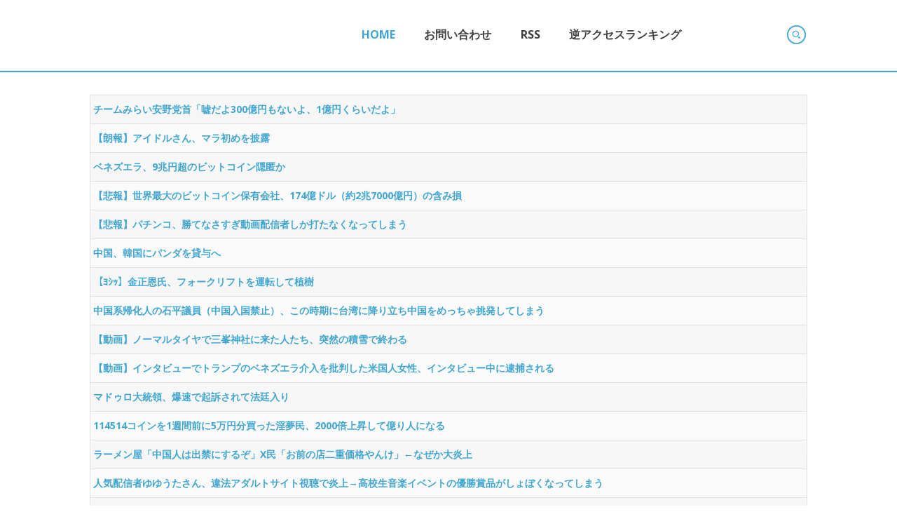

--- FILE ---
content_type: text/html; charset=UTF-8
request_url: http://occult.antenna-3.com/vip/
body_size: 18773
content:
<!DOCTYPE HTML>
<html>
	<head>
		<title>VIP - アンテナっす</title>
		<meta name="robots" content="noarchive">
		<link href="http://occult.antenna-3.com/css/s.css" rel='stylesheet' type='text/css' />
		<meta name="viewport" content="width=device-width, initial-scale=1">
		<script type="application/x-javascript"> addEventListener("load", function() { setTimeout(hideURLbar, 0); }, false); function hideURLbar(){ window.scrollTo(0,1); } </script>
		</script>
		<!----webfonts---->
		<link href='http://fonts.googleapis.com/css?family=Open+Sans:400,300,600,700,800' rel='stylesheet' type='text/css'>
		<!----//webfonts---->
		<!---script---->
		<script src="http://occult.antenna-3.com/js/jquery.min.js"></script>
		<!---//script---->
		<!-----768px-menu----->
		<link type="text/css" rel="stylesheet" href="http://occult.antenna-3.com/css/jquery.mmenu.all.css" />
		<script type="text/javascript" src="http://occult.antenna-3.com/js/jquery.mmenu.js"></script>
			<script type="text/javascript">
				//	The menu on the left
				$(function() {
					$('nav#menu-left').mmenu();
				});
		</script>
		<!-----//768px-menu----->
		 <!---strat-slider---->
	    <link rel="stylesheet" type="text/css" href="http://occult.antenna-3.com/css/style2.css" />
		<script type="text/javascript" src="http://occult.antenna-3.com/js/modernizr.custom.28468.js"></script>
		<!---//strat-slider---->
		
<script>
  (function(i,s,o,g,r,a,m){i['GoogleAnalyticsObject']=r;i[r]=i[r]||function(){
  (i[r].q=i[r].q||[]).push(arguments)},i[r].l=1*new Date();a=s.createElement(o),
  m=s.getElementsByTagName(o)[0];a.async=1;a.src=g;m.parentNode.insertBefore(a,m)
  })(window,document,'script','//www.google-analytics.com/analytics.js','ga');

  ga('create', 'UA-65289781-1', 'auto');
  ga('send', 'pageview');

</script>

	<meta name="referrer" content="always">
	<meta name="referrer" content="unsafe-url">
	
	
<script type="text/javascript">
var microadCompass = microadCompass || {};
microadCompass.queue = microadCompass.queue || [];
</script>
<script type="text/javascript" charset="UTF-8" src="//j.microad.net/js/compass.js" onload="new microadCompass.AdInitializer().initialize();" async></script>
	</head>
	<body>
	
<div style="position: fixed !important;  position: absolute;  bottom: 0;  left: 0;  ">

<div id="9f72335016f1d6c33aea2e584d59c4dc" >
	<script type="text/javascript">
		microadCompass.queue.push({
			"spot": "9f72335016f1d6c33aea2e584d59c4dc",
			"url": "${COMPASS_EXT_URL}",
			"referrer": "${COMPASS_EXT_REF}"
		});
	</script>
</div>
</div>
	
	
	
		<!----start-wrap---->
		<!------start-768px-menu---->
			<div id="page" >
					<div id="header">
						<a class="navicon" href="#menu-left"  > </a>
					</div>
					<nav id="menu-left" >
						<ul>
							<li class="active"><a href="./">Home</a></li>
							<li ><a href="info.antenasu@gmail.com">お問い合わせ</a></li>


						</ul>
					</nav>
			</div>
		<!------start-768px-menu---->
			<!----start-header---->
			<div class="header" id="move-top" >
				<div class="wrap">
				<div class="header-left" >
					<!----start-logo---->
										<!----//End-logo---->
				</div>
				<div class="header-right"  >
					<!----start-top-nav---->
					<div class="top-nav">
						<ul>
							<li class="active"><a href="./">Home</a></li>
							<li ><a href="mailto:info.antenasu@gmail.com">お問い合わせ</a></li>
														<li ><a href="../feed/?vip" target="_blank">RSS</a></li>
								
							<li ><a href="http://antenasu.net/?ref=true" target="_blank">逆アクセスランキング</a></li>
					
						</ul>
					</div>
					<!----//End-top-nav---->
					<!----start-search-box--->
					<div class="search">
						<div class="search-box">
							<div id="sb-search" class="sb-search">
								<form action="./">
									<input class="sb-search-input" placeholder="　検索ワードを入力して下さい" type="search" name="search" id="search">
									<input class="sb-search-submit" type="submit" value="">
									<span class="sb-icon-search"> </span>
								</form>
							</div>
						</div>
						<!----search-scripts---->
						<script src="http://occult.antenna-3.com/js/modernizr.custom.js"></script>
						<script src="http://occult.antenna-3.com/js/classie.js"></script>
						<script src="http://occult.antenna-3.com/js/uisearch.js"></script>
						<script>
							new UISearch( document.getElementById( 'sb-search' ) );
						</script>
						<!----//search-scripts---->
					</div>
					</div>
					<!----//End-search-box--->
					<div class="clear"> </div>
				</div>
				<div class="clear"> </div>
			</div>
			<!----//End-header---->

			<!----start-blog---->
						<div class="blog" >
				<div class="wrap">
									<div class="blog-left" >
						
						</h1>
						
						<div class="blog-artical-grids" >
								<table cellspacing='0'> 
								
								




<div id="a3affddd3fc9b80d139d7922779d0763" >
	<script type="text/javascript">
		microadCompass.queue.push({
			"spot": "a3affddd3fc9b80d139d7922779d0763",
			"url": "${COMPASS_EXT_URL}",
			"referrer": "${COMPASS_EXT_REF}"
		});
	</script>
</div>

			
													
																	
																	
									<tr class="even"><td><a href="http://konoyubitomare.jp/archives/1083268994.html" target="_blank">チームみらい安野党首「嘘だよ300億円もないよ、1億円くらいだよ」</a></td>
								
									</tr>
																	
									<tr ><td><a href="http://konoyubitomare.jp/archives/1083268989.html" target="_blank">【朗報】アイドルさん、マラ初めを披露</a></td>
								
									</tr>
																	
									<tr class="even"><td><a href="http://konoyubitomare.jp/archives/1083268985.html" target="_blank">ベネズエラ、9兆円超のビットコイン隠匿か</a></td>
								
									</tr>
																	
									<tr ><td><a href="http://konoyubitomare.jp/archives/1083268968.html" target="_blank">【悲報】世界最大のビットコイン保有会社、174億ドル（約2兆7000億円）の含み損</a></td>
								
									</tr>
																	
									<tr class="even"><td><a href="http://konoyubitomare.jp/archives/1083268966.html" target="_blank">【悲報】パチンコ、勝てなさすぎ動画配信者しか打たなくなってしまう</a></td>
								
									</tr>
																	
									<tr ><td><a href="http://konoyubitomare.jp/archives/1083268962.html" target="_blank">中国、韓国にパンダを貸与へ</a></td>
								
									</tr>
																	
									<tr class="even"><td><a href="http://konoyubitomare.jp/archives/1083268890.html" target="_blank">【ﾖｼｯ】金正恩氏、フォークリフトを運転して植樹</a></td>
								
									</tr>
																	
									<tr ><td><a href="http://konoyubitomare.jp/archives/1083268884.html" target="_blank">中国系帰化人の石平議員（中国入国禁止）、この時期に台湾に降り立ち中国をめっちゃ挑発してしまう</a></td>
								
									</tr>
																	
									<tr class="even"><td><a href="http://konoyubitomare.jp/archives/1083269062.html" target="_blank">【動画】ノーマルタイヤで三峯神社に来た人たち、突然の積雪で終わる</a></td>
								
									</tr>
																	
									<tr ><td><a href="http://konoyubitomare.jp/archives/1083268862.html" target="_blank">【動画】インタビューでトランプのベネズエラ介入を批判した米国人女性、インタビュー中に逮捕される</a></td>
								
									</tr>
																	
									<tr class="even"><td><a href="http://konoyubitomare.jp/archives/1083269047.html" target="_blank">マドゥロ大統領、爆速で起訴されて法廷入り</a></td>
								
									</tr>
																	
									<tr ><td><a href="http://konoyubitomare.jp/archives/1083268832.html" target="_blank">114514コインを1週間前に5万円分買った淫夢民、2000倍上昇して億り人になる</a></td>
								
									</tr>
																	
									<tr class="even"><td><a href="http://konoyubitomare.jp/archives/1083268813.html" target="_blank">ラーメン屋「中国人は出禁にするぞ」X民「お前の店二重価格やんけ」←なぜか大炎上</a></td>
								
									</tr>
																	
									<tr ><td><a href="http://konoyubitomare.jp/archives/1083268807.html" target="_blank">人気配信者ゆゆうたさん、違法アダルトサイト視聴で炎上→高校生音楽イベントの優勝賞品がしょぼくなってしまう</a></td>
								
									</tr>
																	
									<tr class="even"><td><a href="http://konoyubitomare.jp/archives/1083268784.html" target="_blank">【動画】島根の高校、学級崩壊ｗｗｗｗｗ</a></td>
								
									</tr>
																	
									<tr ><td><a href="http://konoyubitomare.jp/archives/1083268775.html" target="_blank">【悲報】中国観光に行った原子力規制庁の職員、業務用のスマートフォンを中国にて紛失</a></td>
								
									</tr>
																	
									<tr class="even"><td><a href="http://konoyubitomare.jp/archives/1083268773.html" target="_blank">横浜・金沢動物園のペリカン、20年間メスだと思っていたのにオスだったと判明</a></td>
								
									</tr>
																	
									<tr ><td><a href="http://konoyubitomare.jp/archives/1083268674.html" target="_blank">【画像】シングルマザーさん、フライパンでお湯を沸かし部屋を暖めてしまう</a></td>
								
									</tr>
																	
									<tr class="even"><td><a href="http://konoyubitomare.jp/archives/1083266941.html" target="_blank">NHK「ご契約や受信料お支払いを拒否される場合は裁判所で法的手続きしますね（ﾆｯｺﾘ」</a></td>
								
									</tr>
																	
									<tr ><td><a href="http://konoyubitomare.jp/archives/1083268096.html" target="_blank">【悲報】外国人「日本のテレビはなんでいつもこんな感じなんだい？w」</a></td>
								
									</tr>
																	
									<tr class="even"><td><a href="http://konoyubitomare.jp/archives/1083268061.html" target="_blank">【悲報】韓国人「有名店で参鶏湯を食べたら鳥の糞の味がした！」←どうして鳥の糞の味を知っているんですか？</a></td>
								
									</tr>
																	
									<tr ><td><a href="http://konoyubitomare.jp/archives/1083268043.html" target="_blank">トランプ大統領「グリーンランドは米国に絶対必要」</a></td>
								
									</tr>
																	
									<tr class="even"><td><a href="http://konoyubitomare.jp/archives/1083268009.html" target="_blank">チームみらい安野貴博議員、資産300億円くらいあると判明ｗｗｗｗ</a></td>
								
									</tr>
																	
									<tr ><td><a href="https://sow.blog.jp/archives/1083265752.html" target="_blank">海外「2026年に海外で紙媒体で出版される日本の漫画では何を楽しみにしてる？」2026年の日本の漫画に対する海外の反応</a></td>
								
									</tr>
																	
									<tr class="even"><td><a href="http://konoyubitomare.jp/archives/1083267964.html" target="_blank">イギリス人、「綺麗なタコを捕まえた」と手に乗せる動画を投稿→猛毒のヒョウモンダコだと指摘相次ぐ</a></td>
								
									</tr>
																	
									<tr ><td><a href="http://konoyubitomare.jp/archives/1083268168.html" target="_blank">米軍ベネズエラ攻撃のきっかけになったマドゥロ大統領の「アメリカ挑発ダンス」がこちら</a></td>
								
									</tr>
																	
									<tr class="even"><td><a href="http://konoyubitomare.jp/archives/1083266746.html" target="_blank">【画像】コナンリメイク、賛否両論ｗｗｗｗ</a></td>
								
									</tr>
																	
									<tr ><td><a href="http://konoyubitomare.jp/archives/1083266668.html" target="_blank">【大阪】八田與一容疑者に似た人物、深夜に「おい八田！」と声をかけられ自転車で逃走</a></td>
								
									</tr>
																	
									<tr class="even"><td><a href="http://konoyubitomare.jp/archives/1083266892.html" target="_blank">【詐欺広告】メタ社、日本を「規制逃れの実験場」にして利益のために詐欺広告を推進していたと判明</a></td>
								
									</tr>
																	
									<tr ><td><a href="http://konoyubitomare.jp/archives/1083266868.html" target="_blank">【悲報】サカナクションの山口一郎さん、加藤小夏さんのサイレントヒル実況に赤スパ連打</a></td>
								
									</tr>
																	
									<tr class="even"><td><a href="http://konoyubitomare.jp/archives/1083266844.html" target="_blank">【朗報】ずんだもんの色違い、ついにリリース</a></td>
								
									</tr>
																	
									<tr ><td><a href="http://konoyubitomare.jp/archives/1083266834.html" target="_blank">【悲報】奈良市議のへずまりゅうさん、栃木の真岡北陵高校に凸ｗｗｗｗ</a></td>
								
									</tr>
																	
									<tr class="even"><td><a href="http://konoyubitomare.jp/archives/1083266814.html" target="_blank">【動画あり】斎藤知事辞めろ活動の人々、若干過激になる</a></td>
								
									</tr>
																	
									<tr ><td><a href="http://konoyubitomare.jp/archives/1083266798.html" target="_blank">【画像】カンボジアへ出稼ぎに行った女性インフルエンサー､変わり果てた姿で発見される</a></td>
								
									</tr>
																	
									<tr class="even"><td><a href="http://konoyubitomare.jp/archives/1083266793.html" target="_blank">【朗報】114514コイン、大暴騰</a></td>
								
									</tr>
																	
									<tr ><td><a href="http://konoyubitomare.jp/archives/1083266770.html" target="_blank">ベネズエラ大統領の警護チーム、アメリカの攻撃で皆殺しにされる</a></td>
								
									</tr>
																	
									<tr class="even"><td><a href="http://konoyubitomare.jp/archives/1083266934.html" target="_blank">漫画家さん、取引先のアイドルの脱ぎコラをGrokで作成　批判されても開き直って大炎上</a></td>
								
									</tr>
																	
									<tr ><td><a href="http://konoyubitomare.jp/archives/1083266683.html" target="_blank">ベネズエラ、アメリカに完全降伏　ロドリゲス副大統領「なんでもします」</a></td>
								
									</tr>
																	
									<tr class="even"><td><a href="http://konoyubitomare.jp/archives/1083266905.html" target="_blank">【朗報】すしざんまい木村清社長、一番マグロを５億円超で落札</a></td>
								
									</tr>
																	
									<tr ><td><a href="http://konoyubitomare.jp/archives/1083266653.html" target="_blank">【悲報】大人気芸人やす子さん、Xでブロックオリンピックを開催</a></td>
								
									</tr>
																	
									<tr class="even"><td><a href="http://konoyubitomare.jp/archives/1083266624.html" target="_blank">【動画】戸塚ヨットスクールの爺さん、ホンモノだった</a></td>
								
									</tr>
																	
									<tr ><td><a href="http://konoyubitomare.jp/archives/1083264311.html" target="_blank">【動画】ニューヨークの地下鉄、終わってたｗｗｗｗ</a></td>
								
									</tr>
																	
									<tr class="even"><td><a href="http://konoyubitomare.jp/archives/1083266585.html" target="_blank">ベネズエラのマドゥロ大統領「トランプ！俺を捕まえに来い！臆病者！」と挑発していた</a></td>
								
									</tr>
																	
									<tr ><td><a href="http://konoyubitomare.jp/archives/1083264458.html" target="_blank">オウム真理教の後継団体「アレフ」内で『オウム教祖』麻原彰晃（松本智津夫元死刑囚）の写真見つかる</a></td>
								
									</tr>
																	
									<tr class="even"><td><a href="http://konoyubitomare.jp/archives/1083264249.html" target="_blank">【三重】伊賀の公園から「世阿弥の母の銅像」なくなる　台座には削られたような跡</a></td>
								
									</tr>
																	
									<tr ><td><a href="http://konoyubitomare.jp/archives/1083264253.html" target="_blank">上場企業の配当金、初の20兆円超　純利益の4割に</a></td>
								
									</tr>
																	
									<tr class="even"><td><a href="http://konoyubitomare.jp/archives/1083264298.html" target="_blank">ホストと闇金が結託、売り掛けの女性客を海外へ送る「人身売買」が急増</a></td>
								
									</tr>
																	
									<tr ><td><a href="http://konoyubitomare.jp/archives/1083264438.html" target="_blank">【栃木】トラック荷台から茶葉が散乱、後続車10数台が絡む多重事故　1人死亡、3人重傷</a></td>
								
									</tr>
																	
									<tr class="even"><td><a href="https://sow.blog.jp/archives/1083263528.html" target="_blank">海外「何故日本では老いも若きもニューバランスを履いているんだろうか？」日本でのニューバランス人気に対する海外の反応</a></td>
								
									</tr>
																	
									<tr ><td><a href="http://konoyubitomare.jp/archives/1083264346.html" target="_blank">【悲報】30代独身男性の貯金額相場、開示される</a></td>
								
									</tr>
																									
								
																
								</table>
						
						</div>

<div id="18cde6ec99ece5b0ebc073352f854b9d" >
	<script type="text/javascript">
		microadCompass.queue.push({
			"spot": "18cde6ec99ece5b0ebc073352f854b9d",
			"url": "${COMPASS_EXT_URL}",
			"referrer": "${COMPASS_EXT_REF}"
		});
	</script>
</div>




		

						<div class="blog-artical-pagenate">
							<ul>
															<a href="./?p=2"><li class="last"><span> </span></li></a>
							</ul>
						</div>
	
			
			
					</div>
					<div class="clear"> </div>
					
					
									</div>
			</div>
						<!----//End-blog---->


																		<style>
									table tr td {

	border-top: 1px solid #e0e0e0;
	}
	</style>
				<!----start-copy-right---->
			<div class="copy-right">
				<div class="wrap">
					<p><a href="./">アンテナっす</a></p>
					<p>運営者HN：ゆう</p>
				</div>
			</div>
			<!----//End-copy-right---->
		<!----//End-wrap---->





	</body>
</html>



--- FILE ---
content_type: text/css
request_url: http://occult.antenna-3.com/css/s.css
body_size: 58813
content:
/*---
Author: W3layouts
Author URL: http://w3layouts.com
License: Creative Commons Attribution 3.0 Unported
License URL: http://creativecommons.org/licenses/by/3.0/
--*/
/* reset */
html,body,div,span,applet,object,iframe,h1,h2,h3,h4,h5,h6,p,blockquote,pre,a,abbr,acronym,address,big,cite,code,del,dfn,em,img,ins,kbd,q,s,samp,small,strike,strong,sub,sup,tt,var,b,u,i,dl,dt,dd,ol,nav ul,nav li,fieldset,form,label,legend,table,caption,tbody,tfoot,thead,tr,th,td,article,aside,canvas,details,embed,figure,figcaption,footer,header,hgroup,menu,nav,output,ruby,section,summary,time,mark,audio,video{margin:0;padding:0;border:0;font-size:100%;font:inherit;vertical-align:baseline;}
article, aside, details, figcaption, figure,footer, header, hgroup, menu, nav, section {display: block;}
ol,ul{list-style:none;margin:0px;padding:0px;}
blockquote,q{quotes:none;}
blockquote:before,blockquote:after,q:before,q:after{content:'';content:none;}
table{border-collapse:collapse;border-spacing:0;}
/* start editing from here */
a{text-decoration:none;}
.txt-rt{text-align:right;}/* text align right */
.txt-lt{text-align:left;}/* text align left */
.txt-center{text-align:center;}/* text align center */
.float-rt{float:right;}/* float right */
.float-lt{float:left;}/* float left */
.clear{clear:both;}/* clear float */
.pos-relative{position:relative;}/* Position Relative */
.pos-absolute{position:absolute;}/* Position Absolute */
.vertical-base{	vertical-align:baseline;}/* vertical align baseline */
.vertical-top{	vertical-align:top;}/* vertical align top */
nav.vertical ul li{	display:block;}/* vertical menu */
nav.horizontal ul li{	display: inline-block;}/* horizontal menu */
img{max-width:100%;}
/*end reset*/
@font-face {
    font-family: 'nexa_boldregular';
    src: url('../fonts/Nexa_Free_Bold-webfont.ttf') format('truetype');
    font-weight: normal;
    font-style: normal;
}
body{
	font-family: 'Open Sans', sans-serif;
	background:#FFF;
}
/*----start-wrap----*/
.wrap{
	width:70%;
	max-width:1080px;
	margin:0 auto;
}
/*--page--*/
#page{
	display:none;
}
/*--//page--*/
/*--- start-header----*/
.page{
	display:none;
}
.header{
	padding: 1.2em 0;
	border-bottom: 1px solid #EEE;
}
.logo{
	margin-top: 0.7em;
}
.header-left{
	float:left;
}
.header-right{
	float: right;
	width: 57%;
	font-family: 'nexa_boldregular';
	position: relative;
}
.top-nav{
	float:left;
}
.top-nav ul li{
	display:inline-block;
}
.top-nav ul li a{
	color: #404040;
	transition: 0.5s all;
	-webkit-transition: 0.5s all;
	-moz-transition: 0.5s all;
	-o-transition: 0.5s all;
	text-transform: uppercase;
	font-size: 1em;
	font-family: 'Open Sans', sans-serif;
	font-weight: 700;
	padding:1.2em;
	display: block;
}
.top-nav ul li a:hover,.top-nav ul li.active a{
	color:#40A6CF;
}
table a{color:#40A6CF;font-weight:bold}
.search{
	float:right;
}
.search-box{
	width: 100%;
}
.sb-search {
	position: absolute;
	width: 0%;
	min-width: 60px;
	right: 0;
	top: 1em;
	height: 29px;
	overflow: hidden;
	-webkit-transition: width 0.3s;
	-moz-transition: width 0.3s;
	transition: width 0.3s;
	-webkit-backface-visibility: hidden;
}

.sb-search-input {
	position: absolute;
	top: 0;
	right: 0;
	border: none;
	outline: none;
	background: #fff;
	width: 100%;
	margin: 0;
	z-index: 10;
	padding: 0px 46px 0px 0px;
	font-family: inherit;
	font-size: 20px;
	color: #40A6CF;
}
input[type="search"].sb-search-input {
	-webkit-appearance: none;
	-webkit-border-radius: 0px;
}
.sb-search-input::-webkit-input-placeholder {
	color: #7F91A2;
}
.sb-search-input:-moz-placeholder {
	color: #7F91A2;
}
.sb-search-input::-moz-placeholder {
	color: #7F91A2;
}
.sb-search-input:-ms-input-placeholder {
	color: #7F91A2;
}
.sb-icon-search,
.sb-search-submit  {
	width: 29px;
	height: 29px;
	display: block;
	position: absolute;
	right: 0;
	top: 0;
	padding: 0;
	margin: 0;
	line-height: 60px;
	text-align: center;
	cursor: pointer;
}
.sb-search-submit {
	background: #fff; /* IE needs this */
	-ms-filter: "progid:DXImageTransform.Microsoft.Alpha(Opacity=0)"; /* IE 8 */
    filter: alpha(opacity=0); /* IE 5-7 */
    opacity: 0;
	color: transparent;
	border: none;
	outline: none;
	z-index: -1;
}
.sb-icon-search {
	color: #fff;
	background: url(../images/search-icons.png) no-repeat 0px 1px;
	z-index: 90;
	font-size: 22px;
	speak: none;
	font-style: normal;
	font-weight: normal;
	font-variant: normal;
	text-transform: none;
	-webkit-font-smoothing: antialiased;
}
/* Open state */
.sb-search.sb-search-open,
.no-js .sb-search {
	width: 100%;
}
.sb-search.sb-search-open .sb-icon-search,
.no-js .sb-search .sb-icon-search {
	background: url(../images/search-icons.png) no-repeat 0px 1px;
	color: #fff;
	z-index: 11;
}
.sb-search.sb-search-open .sb-search-submit,
.no-js .sb-search .sb-search-submit {
	z-index: 90;
}
/*--- //End-header----*/
/*----start-Works----*/
.works{
	padding:0.3em 0 2.3em;
	position:relative;
}
.head{
	text-align: center;
	margin: 4em 0 2em 0;
}
.head span{
	background:#40A6CF;
	height:2px;
	display:block;
	width:10%;
	margin:0 auto;
}
.head h3{
	color: #3D3E41;
	text-transform: uppercase;
	font-size: 1.8em;
	font-weight: 900;
	padding: 0.6em 0 0 0;
}
#info {
	-webkit-border-radius:5px;
	-moz-border-radius:5px;
	border-radius:5px;				
	background:#fcf8e3;
	border:1px solid  #fbeed5;
	width:95%;
	max-width:900px;
	margin:0 auto 40px auto;
	font-family:arial;
	font-size:12px;
	-webkit-box-sizing: border-box;
	-moz-box-sizing: border-box;
	-o-box-sizing: border-box;
}
#info .info-wrapper {
	padding:10px;
	-webkit-box-sizing: border-box;
	-moz-box-sizing: border-box;
	-o-box-sizing: border-box;
}
#info a {
	color:#c09853;
	text-decoration:none;
}	
#info p {
	margin:5px 0 0 0;
}
.container { 
	position: relative; 
}
#filters {
	margin: 4% auto 3% auto;
	padding: 0;
	list-style: none;
	text-align: center;
}
#filters li {
	display:inline-block;
}
#filters li span{
	-webkit-text-stroke: 0.5px;
	display: inline-block;
	padding: 10px 30px;
	text-decoration: none;
	color: #3D3E41;
	cursor: pointer;
	text-transform: capitalize;
	text-transform: uppercase;
	font-size: 1em;
	background: #EDEDED;
	margin-right: 2em;
}
#filters li span.active {
	color: #FFF;
	text-transform: uppercase;
	background: #3D3E41;
	border-bottom: 4px solid #40A6CF;
	margin-bottom: 0.2em;
	display: block;
}
#portfoliolist .portfolio {
	width: 23%;
	margin: 1% 2% 2% 0;
	display: none;
	float: left;
	overflow: hidden;
}
.portfolio-wrapper {
	overflow:hidden;
	position: relative !important;
	cursor:pointer;
}
.portfolio img {
	max-width:100%;
	position: relative;
}
.portfolio .label-bg {
	background:#1E1912;
	width: 98%;
	height:100%;
	position: absolute;
	top:0;
	left:0;
}
.portfolio .label-text {
	text-transform: uppercase;
	color:#fff;
	position: relative;
	z-index:500;
	padding: 3px 8px;
	font-size: 13px;
}
.portfolio .text-category {
	display:block;
	font-size:9px;
	font-size: 12px;
	text-transform:uppercase;
}
/* #Clearing */

/* Self Clearing Goodness */
.container:after { content: "\0020"; display: block; height: 0; clear: both; visibility: hidden; }

.clearfix:before,
.clearfix:after,
.row:before,
.row:after {
  content: '\0020';
  display: block;
  overflow: hidden;
  visibility: hidden;
  width: 0;
  height: 0; }
.row:after,
.clearfix:after {
  clear: both; }
.row,
.clearfix {
  zoom: 1; }

.clear {
  clear: both;
  display: block;
  overflow: hidden;
  visibility: hidden;
  width: 0;
  height: 0;
}
/* end gallery */
#portfoliolist .portfolio:nth-child(4),#portfoliolist .portfolio:nth-child(8){
	margin-right:0;
}
.recent-works-head{
	text-align:center;
}
.recent-works-head h3{
	color: #FFF;
	font-size: 1.8em;
	text-transform: uppercase;
	background: rgba(30, 25, 18, 0.5);
	padding: 0.5em 0;
}
/*---------------
ZOOM DEFAULT
---------------*/
.zoom { 
    width: 256px;
    height:256px; 
    display:block; 
    position:relative; 
    overflow:hidden; 
    background:#fff url(../images/loader.gif) no-repeat center;
}
.zoom img { display:none }
.zoomOverlay {
    position:absolute;
    top:0; left:0;
    bottom:0; right:0;
    display:none;
  	background-image:url(../images/zoom.png);
    background-repeat:no-repeat;
  	background-position:center;
}
.works-bg{
	background: url(../images/works-bg.png) no-repeat;
	background-size: 100% 100%;
	min-height: 535px;
	position: absolute;
	width: 100%;
	bottom: -3%;
	z-index: -1;
}
/*----//End-Works----*/
/*---- start-about----*/
.about{
	padding: 1.5em 0 6em;
}
.about-grid{
	float: left;
	width: 29.33%;
	margin-right: 5%;
	text-align: center;
}
.about-grid:nth-child(3){
	margin-right:0;
}
.about-grid h3{
	color: #3D3E41;
	font-size: 1.8em;
	padding: 0.5em 0;
	font-weight: 100;
}
.about-grid p{
	font-size: 0.875em;
	color: #3D3E41;
	line-height: 1.7em;
} 
/*----//End-about---*/
/*----start-services----*/
.services-grid{
	float: left;
	width: 41.7%;
	margin-right: 5%;
	background: #F5F5F5;
	padding: 2em;
	margin-bottom: 5%;
}
.services-grid:nth-child(2),.services-grid:nth-child(4){
	margin-right:0;
}
.services-grid-left{
	float: left;
	width: 17%;
	text-align: center;
}
.services-grid-left span{
	width:64px;
	height:64px;
	display:inline-block;
}
.services-grid-left span.s-icon1{
	background:url(../images/services-icons.png) no-repeat 0px 0px;
}
.services-grid-left span.s-icon2{
	background: url(../images/services-icons.png) no-repeat -66px 0px;
}
.services-grid-left span.s-icon3{
	background: url(../images/services-icons.png) no-repeat -131px 0px;
}
.services-grid-left span.s-icon4{
	background: url(../images/services-icons.png) no-repeat -197px 0px;
}
.services-grid-right{
	float:right;
	width: 80%;
}
.services-grid-right h4{
	font-size: 1.5em;
	color: #3D3E41;
	font-weight: 700;
	padding: 0 0 0.5em 0;
	text-transform: uppercase;
}
.services-grid-right p{
	font-size: 0.875em;
	color: #3D3E41;
	line-height: 1.7em;
}
.services-grids{
	padding:2em 0;
}
.services{
	position:relative;
}
.services-bg{
	background: url(../images/services-bg.jpg) no-repeat;
	background-size: 100% 100%;
	min-height: 340px;
	position: absolute;
	width: 100%;
	bottom: -19%;
	z-index: -1;
}
/*----*/
.purches-it h5{
	font-size: 4em;
	color: #fff;
	font-family: 'rochesterregular';
}
.purches-it{
	text-align:center;
	margin-bottom:2em;
}
.purches-it a{
	background: #6DAAFF;
	color: #fff;
	font-weight: 100;
	padding: 0.8em 2em;
	display: inline-block;
	margin-top: 1em;
	transition:0.5s all;
	-webkit-transition:0.5s all;
	-moz-transition:0.5s all;
	-o-transition:0.5s all;
	letter-spacing: 0.1em;
}
.purches-it a:hover{
	background:#5695EC;
}
/*---- //End-Services----*/
/*----start-latest-news----*/
.latest-news{
	padding:0em 0 5em 0;
}
#flexiselDemo1, #flexiselDemo2, #flexiselDemo3 {
	display:none;
}
.nbs-flexisel-container {
    position:relative;
    max-width:100%;
}
.nbs-flexisel-ul {
    position:relative;
    width:9999px;
    margin:0px;
    padding:0px;
}
.nbs-flexisel-inner {
   overflow: hidden;
	float: left;
	width: 100%;
	padding-top: 2em;
}
.nbs-flexisel-item {
    float:left;
    margin:0px;
    padding:0px;
    cursor:pointer;
    position:relative;
    cursor: pointer;
    position: relative;
    margin-top: 10px;
    margin-bottom: 10px;
}
.nbs-flexisel-item img {
    width: 100%;
    cursor: pointer;
    position: relative;
    margin-top: 10px;
    margin-bottom: 10px;
    max-width:100px;
   
}
/*** Navigation ***/
.nbs-flexisel-nav-left,
.nbs-flexisel-nav-right {
    width: 25px;
    height: 25px; 
    position: absolute;
    cursor: pointer;
    z-index: 100;
    top:100px;
}
.nbs-flexisel-nav-left {
    left: -5%;
    background: url(../images/news-slider-icons.png) no-repeat;
}
.nbs-flexisel-nav-right {
    right: -5%;
    background: url(../images/news-slider-icons.png) no-repeat -25px 0px;
}
.latest-news-grid h3{
	color:#6DAAFF;
	font-size:1.5em;
	font-weight:700;
	padding-bottom:0.5em;
}
.latest-news-grid h3 span{
	font-size:0.75em;
	vertical-align:top;
}
.latest-news-grid p{
	width:90%;
	color:#3D3E41;
	font-size:0.85em;
	line-height:1.7em;
}
.bottom-border{
	height:2px;
	width:100%;
	display:block;
	background:#DFDFDF;
	margin-top: 2em;
}
.bottom-border span{
	background: #6DAAFF;
	width: 30%;
	height: 2px;
	display: block;
}
/*----//End-latest-news----*/
/*----start-contact----*/
.contact{
	background:#F2F2F2;
	padding: 3.5em 0;
	margin-top: 2em;
}
.contact-head{
	text-align:left;
}
/*----start-contact----*/
.contact-head h3 {
	color: #3D3E41;
	text-transform: uppercase;
	font-size: 1.5em;
	font-weight: 900;
	padding: 0.6em 0 0 0;
}
.contact-head span{
	background: #40A6CF;
	height: 2px;
	display: block;
	width: 15%;
}
.contact-left{
	float:left;
	width:68%;
}
.contact-right{
	float:right;
	width: 26%;
}
.form-left{
	float:left;
	width:48%;
	margin-right:4%;
}
::-webkit-input-placeholder	{ color:#3D3E41; }
input:-moz-placeholder { color:#3D3E41; }
input:-ms-placeholder { color:#3D3E41; }
::-ms-input-placeholder	{ color:#3D3E41; }
:-ms-input-placeholder	{ color:#3D3E41; }
.form-left input[type="text"],.form-right textarea{
	color: #3D3E41;
	font-family: 'Open Sans', sans-serif;
	width: 93%;
	padding: 1.1em;
	font-size: 0.875em;
	border: none;
	outline: none;
	margin-bottom: 1em;
}
.form-right textarea{
	height: 150px;
}
.form-right{
	float: right;
	width: 48%;
	margin-right: 0%;
}
.form-righ{
	float:right;
	width:48%;
	margin-right:0;
}
.contact-left input[type="submit"]{
	font-family: 'Open Sans', sans-serif;
	background: #6DAAFF;
	color: #fff;
	font-weight: 100;
	padding: 0.8em 2em;
	display: inline-block;
	transition: 0.5s all;
	-webkit-transition: 0.5s all;
	-moz-transition: 0.5s all;
	-o-transition: 0.5s all;
	letter-spacing: 0.1em;
	border: none;
	outline: none;
	cursor: pointer;
	float: right;
	font-size: 1em;
	text-transform: uppercase;
}
.contact-left input[type="submit"]:hover{
	background: #5695EC;
}
.contact-left form{
	padding:1.5em 0;
}
.flicker-grids ul{
	margin-top: 1.5em;
}
.flicker-grids ul li{
	margin: 0 5% 5% 0;
	display: inline-block;
}
.flicker-grids ul li a{
	display:block;
}
.flicker-grids ul li a img{
	border: 2px solid #fff;
}
.flicker-grids ul li:nth-child(3),.flicker-grids ul li:nth-child(6){
	margin-right:0;
}
/*----//End-contact----*/
/*----strat-footer----*/
.footer{
	background: #6DAAFF;
	padding: 10em 0 10em;
}
.footer-left{
	float:left;
	width:60%;
}
.footer-left h2{
	color: #FFF;
	font-size: 1.4em;
	font-weight: 700;
	text-transform: uppercase;
	letter-spacing: 0.1em;
}
.footer-left h2 span{
	font-weight:100;
}
.footer-right{
	float: right;
	width: 38%;
	text-align: right;
}
.footer-right ul li{
	margin-right: 1.8em;
	display:inline-block;
}
.footer-right ul li a span{
	width:28px;
	height:23px;
	display:inline-block;
}
.youtube span{
	background:url(../images/social-icons.png) no-repeat 0px 0px;
}
.youtube span:hover{
	background: url(../images/social-icons.png) no-repeat 0px -27px;
}
.skye span{
	background: url(../images/social-icons.png) no-repeat -57px 0px;
}
.skye span:hover{
	background: url(../images/social-icons.png) no-repeat -57px -27px;
}
.flicker span{
	background: url(../images/social-icons.png) no-repeat -113px 0px;
}
.flicker span:hover{
	background: url(../images/social-icons.png) no-repeat -113px -27px;
}
.rss span{
	background: url(../images/social-icons.png) no-repeat -167px -27px;
}
.rss span:hover{
	background: url(../images/social-icons.png) no-repeat -167px 0px;
}
.twitter span{
	background: url(../images/social-icons.png) no-repeat -224px 0px;
}
.twitter span:hover{
	background: url(../images/social-icons.png) no-repeat -224px -27px;
}
.dribbble span{
	background: url(../images/social-icons.png) no-repeat -280px 0px;
}
.dribbble span:hover{
	background: url(../images/social-icons.png) no-repeat -280px -27px;
}
/*----//End-footer----*/
/*----start-copy-right----*/
.copy-right{
	text-align: center;
	background: #272727;
	padding: 1em;
}
.copy-right p,.copy-right p a{
	color: #8C8C8C;
	text-transform: uppercase;
	transition:0.5s all;
	-webkit-transition:0.5s all;
	-moz-transition:0.5s all;
	-o-transition:0.5s all;
}
.copy-right p a:hover{
	color:#FFF;
}
/*----//End-copy-right----*/
/*** move top **/
#toTop {
	display: none;
	text-decoration: none;
	position: fixed;
	bottom: 15px;
	right: 20px;
	overflow: hidden;
	width: 32px;
	height: 19px;
	border: none;
	text-indent: 100%;
	background: url(../images/move-top.png) no-repeat 0px 0px;
}
#toTopHover {
	width:32px;
	height:32px;
	display: block;
	overflow: hidden;
	float: right;
	opacity: 0;
	-moz-opacity: 0;
	filter: alpha(opacity=0);
}
#toTop:active, #toTop:focus {
	outline: none;
}
/*** move top **/
/*----start-blog----*/
.blog{
	border-top: 2px solid #40A6CF;
	padding-top: 2em;
}
.blog-left{
	float:left;
	width:100%;
}
.blog-left-head{
	
}
.blog-left-head span {
	background: #40A6CF;
	height: 2px;
	display: block;
	width: 10%;
}
.blog-left-head h1 {
	color: #3D3E41;
	text-transform: uppercase;
	font-size: 2.2em;
	font-weight: 700;
	padding: 0em 0;
}
.blog-right{
	float:right;
	width:23%;
}
.blog-left-head{
	border-bottom:1px solid #EEE;
	padding-bottom: 1em;
}
.blog-artical-grid h3 a{
	color: #404040;
	text-transform: uppercase;
	font-size: 1.2em;
	font-family: 'Open Sans', sans-serif;
	font-weight: 700;
	padding: 0.8em 0;
	display: block;
}
.blog-artical-grid-pic-info-admin-left{
	float:left;
}
.blog-artical-grid-pic-info-admin-right{
	float:right;
}
.blog-artical-grid-pic-info-admin{
	background: rgba(84, 167, 199, 0.78);
	padding: 0.5em 2em;
	position: absolute;
	width: 92.5%;
	bottom: 0;
}
.blog-artical-grid-pic-info-admin-left ul li{
	display:inline-block;
}
.blog-artical-grid-pic img{
	display:block;
}
.blog-artical-grid-pic-info-admin-left li a img{
	border-radius: 30em;
	-webkit-border-radius: 30em;
	-moz-border-radius: 30em;
	-o-border-radius: 30em;
	vertical-align: middle;
}
.blog-artical-grid-pic-info-admin-left li p{
	color: #FFF;
	margin-left: 1em;
	font-weight: 600;
}
.blog-artical-grid-pic-info-admin-left li p a{
	color:#FFF;
	transition:0.5s all;
	-webkit-transition:0.5s all;
	-moz-transition:0.5s all;
	-o-transition:0.5s all;
}
.blog-artical-grid-pic-info-admin-left li p a:hover{
	color:#272727;
}
.blog-artical-grid-pic-info-admin-right h6{
	color: #FFF;
	font-size: 1.5em;
	margin-top: 0.6em;
	font-weight: 600;
}
.blog-artical-grid-pic-info-admin-right h6 span{
	font-size:0.8em;
	vertical-align:top;
}
.blog-artical-grid-pic-info{
	position:relative;
}
/*---- start-artical-tags----*/
.artical-tags ul li{
	display: inline-block;
	margin-right: 0.5em;
}
.artical-tags ul li a{
	background: url(../images/tags-bg.jpg) no-repeat left #EDEDED;
	color: #404040;
	text-transform: uppercase;
	font-size: 0.875em;
	font-family: 'Open Sans', sans-serif;
	font-weight: 700;
	padding: 0.1em 1em 0.1em 1.5em;
	display: block;
	transition:0.5s all;
	-webkit-transition:0.5s all;
	-moz-transition:0.5s all;
	-o-transition:0.5s all;
}
.artical-tags ul li a:hover{
	color:#6DAAFF;
}
.artical-tags{
	margin: 1.5em 0 1.2em;
}
.artical-details p{
	font-size: 0.875em;
	color: #3D3E41;
	line-height: 1.7em;
}
.artical-details p a{
	color:#40A6CF;
}
.artical-details-left{
	float:left;
	width:48%;
	margin-right:4%;
}
.artical-details-right{
	float:right;
	width:48%;
	margin-right:0%;
}
.artical-more-btn{
	background: #EDEDED;
	margin: 2em 0;
}
.artical-more-btn a span{
	background: #6DAAFF;
	color: #FFF;
	padding: 0.5em 2em;
	display: inline-block;
	transition:0.5s all;
	-webkit-transition:0.5s all;
	-moz-transition:0.5s all;
	-o-transition:0.5s all;
}
.artical-more-btn a span:hover{
	background:#404040;
}
.blog-artical-pagenate ul li{
	display:inline-block;
}
.blog-artical-pagenate ul li a{
	color: #535353;
	background: #EDEDED;
	padding: 0.2em 0.7em;
	font-weight: 600;
	font-size: 1.2em;
	transition:0.5s all;
	-webkit-transition:0.5s all;
	-moz-transition:0.5s all;
}
.blog-artical-pagenate{
	text-align: center;
	margin: 4em 0 4em;
}
.blog-artical-pagenate ul li a:hover,.blog-artical-pagenate ul li.active a{
	background:#40A6CF;
	color:#FFF;
}
.blog-artical-pagenate ul li.first span{
	height: 20px;
	width: 15px;
	display: inline-block;
	background: url(../images/pagenate.png) no-repeat 0px 0px;
	vertical-align: sub;
	margin-right: 1em;
	cursor:pointer;
}
.blog-artical-pagenate ul li.more-art span{
	width: 34px;
	height: 20px;
	display: inline-block;
	background: url(../images/pagenate.png) no-repeat -39px 0px;
	vertical-align: sub;
	margin: 0 0.5em;
	cursor:pointer;
}
.blog-artical-pagenate ul li.last span{
	height: 20px;
	width: 15px;
	display: inline-block;
	background: url(../images/pagenate.png) no-repeat -17px 0px;
	vertical-align: sub;
	margin-right: 1em;
	cursor:pointer;
}
/*-----start-blog-right----*/
.blog-right{
	
}
.blog-right-head span{
	background: #40A6CF;
	height: 2px;
	display: block;
	width: 30%;
}
.blog-right-head h3{
	color: #3D3E41;
	text-transform: uppercase;
	font-size: 1.3em;
	font-weight: 700;
	padding: 0.3em 0;
}
.accordion-content ul li a{
	color: #40A6CF;
	text-transform: uppercase;
	font-size: 0.875em;
	font-weight: 600;
	padding: 0.5em 0.3em;
	display: block;
	transition: 0.5s all;
	-webkit-transition: 0.5s all;
	-moz-transition: 0.5s all;
	-o-transition: 0.5s all;
}
.accordion-content ul li a:hover{
	color:#404040;
}
.tags-for ul li{
	margin-bottom:0.5em;
}
.tags-for{
	margin: 0.5em 0 2em;
}
.tags-for ul li {
	display: inline-block;
	margin-right: 0.5em;
}
.tags-for ul li a {
	background: url(../images/tags-bg.jpg) no-repeat left #EDEDED;
	color: #404040;
	text-transform: uppercase;
	font-size: 0.875em;
	font-family: 'Open Sans', sans-serif;
	font-weight: 700;
	padding: 0.1em 1em 0.1em 1.5em;
	display: block;
	transition: 0.5s all;
	-webkit-transition: 0.5s all;
	-moz-transition: 0.5s all;
	-o-transition: 0.5s all;
}
.tags-for ul li a:hover,.blog-comment-grid-right a:hover{
	color: #6DAAFF;
}
.blog-right-accordinations{
	margin: 2.2em 0;
}
.blog-comment-grid-left{
	float: left;
	width: 25%;
	margin-top: 1em;
	cursor:pointer;
}
.blog-comment-grid-left img{
	border-radius:30em;
	-webkit-border-radius:30em;
	-moz-border-radius:30em;
	-o-border-radius:30em;
}
.blog-comment-grid-right{
	float:right;
	width:73%;
}
.blog-comment-grid-right a{
	color: #404040;
	transition: 0.5s all;
	-webkit-transition: 0.5s all;
	-moz-transition: 0.5s all;
	-o-transition: 0.5s all;
	text-transform: uppercase;
	font-size: 0.875em;
	font-weight:700;
}
.blog-comment-grid-right p{
	font-size: 0.875em;
	color: #3D3E41;
	line-height: 1.7em;
}
.blog-comment-grids{
	margin-top:1em;
}
.blog-comment-grid{
	margin-bottom:1em;
}
/*-----//End-blog-right----*/
/*---- start-blog-single-page----*/
.blog-single-page h3 a {
	color: #404040;
	text-transform: uppercase;
	font-size: 1.2em;
	font-family: 'Open Sans', sans-serif;
	font-weight: 700;
	padding: 0.8em 0;
	display: block;
}
.blog-single-page-artical-info-left {
	float: left;
	width: 48%;
	margin-right: 4%;
}
.blog-single-page-artical-info-right {
	float: right;
	width: 48%;
	margin-right: 0%;
}
.blog-single-page p {
	font-size: 0.875em;
	color: #3D3E41;
	line-height: 1.7em;
	margin-bottom: 1.8em;
}
.blog-single-page p.para1:first-letter{
	font-size: 4em;
	font-weight: 700;
}
.blog-single-page-artical-info{
	margin-top: 2em;
}
.blog-single-page-artical-info h3{
	color: #3D3E41;
	text-transform: uppercase;
	font-size: 1.2em;
	font-weight: 700;
	padding: 0.3em 0;
}
.spa-para{
	background: #EDEDED;
	padding: 1em;
	border-left: 3px solid #40A6CF;
	font-style: italic;
}
/*---*/
.comment-secion-head{
	margin:2em 0;
}
.comment-secion-head span{
	background: #40A6CF;
	height: 2px;
	display: block;
	width: 10%;
}
.comment-secion-head h2{
	color: #3D3E41;
	text-transform: uppercase;
	font-size: 1.5em;
	font-weight: 700;
	padding: 0em 0;
}
.comment-secion-head h2 label{
	font-size: 0.5em;
	vertical-align: super;
	margin-left: 1em;
	color:#40A6CF;
}
.artical-comment-grid-left{
	width: 8%;
	float: left;
	text-align: center;
	margin-top: 0.4em;
}
.artical-comment-grid-left img{
	border-radius:30em;
	-webkit-border-radius:30em;
	-moz-border-radius:30em;
	-o-border-radius:30em;
} 
.artical-comment-grid-info{
	float:right;
	width:90%;
}
.artical-comment-grid-info ul li{
	display: inline-block;
	color: #777777;
	font-size: 0.875em;
	line-height: 1.7em;
	margin: 0 1em 0 0;
}
.artical-comment-grid-info ul li a{
	transition: 0.5s all;
	-webkit-transition: 0.5s all;
	-moz-transition: 0.5s all;
	-o-transition: 0.5s all;
	text-transform: uppercase;
	font-size: 1em;
	font-weight: 700;
}
.artical-comment-grid-info p{
	margin-top:0.5em;
}
.p-replay a{
	color: #6DAAFF;
	transition: 0.5s all;
	-webkit-transition: 0.5s all;
	-moz-transition: 0.5s all;
	-o-transition: 0.5s all;
}
.p-name a,.p-replay a:hover{
	color: #404040;
	transition: 0.5s all;
	-webkit-transition: 0.5s all;
	-moz-transition: 0.5s all;
	-o-transition: 0.5s all;
}
.p-name a:hover{
	color: #6DAAFF;
}
.sub-comment{
	margin-left:5%;
}
.artical-comment-grid{
	margin-bottom:1em;
}
.table-form{
	margin: 2em auto;
}
.table-form form input[type="text"]{
	font-family: 'Open Sans', sans-serif;
	border: 1px solid rgba(192, 192, 192, 0.61);
	outline: none;
	padding: 12px;
	color: #333333;
	overflow: hidden;
	width: 30%;
	display: block;
	border-radius: 4px;
	-webkit-border-radius: 4px;
	-moz-border-radius: 4px;
	-o-border-radius: 4px;
	transition: border-color 0.3s;
	-o-transition: border-color 0.3s;
	-ms-transition: border-color 0.3s;
	-moz-transition: border-color 0.3s;
	-webkit-transition: border-color 0.3s;
	-webkit-appearance: none;
	box-shadow: 0px 0px 1px rgba(0, 0, 0, 0.05);
	-webkit-box-shadow: 0px 0px 1px rgba(0, 0, 0, 0.05);
	-moz-box-shadow: 0px 0px 1px rgba(0, 0, 0, 0.05);
	-o-box-shadow: 0px 0px 1px rgba(0, 0, 0, 0.05);
}
.table-form textarea{
	font-family: 'Open Sans', sans-serif;
	padding: 8px;
	outline:none;
	color: #333333;
	border: 1px solid rgba(192, 192, 192, 0.61);
	width:60%;
	height:180px;
	resize: none;
	border-radius: 4px;
	-webkit-border-radius: 4px;
	-moz-border-radius: 4px;
	-o-border-radius: 4px;
	transition: border-color 0.3s;
	-o-transition: border-color 0.3s;
	-ms-transition: border-color 0.3s;
	-moz-transition: border-color 0.3s;
	-webkit-transition: border-color 0.3s;
	-webkit-appearance: none;
	box-shadow: 0px 0px 1px rgba(0, 0, 0, 0.05);
	-webkit-box-shadow: 0px 0px 1px rgba(0, 0, 0, 0.05);
	-moz-box-shadow: 0px 0px 1px rgba(0, 0, 0, 0.05);
	-o-box-shadow: 0px 0px 1px rgba(0, 0, 0, 0.05);
}
.table-form form input[type="text"]:hover,.table-form textarea:hover{
	border: 1px solid rgba(119, 199, 231, 0.45);
}
.table-form input[type="submit"]{
	font-family: 'Open Sans', sans-serif;
	color: #5a5a5a;
	padding: 0.8em 1.5em;
	background: #fff;
	text-decoration: none;
	text-shadow: none;
	border: 1px solid rgba(192, 192, 192, 0.61);
	display: block;
	-webkit-transition: all 0.3s ease-out;
	-moz-transition: all 0.3s ease-out;
	-ms-transition: all 0.3s ease-out;
	-o-transition: all 0.3s ease-out;
	transition: all 0.3s ease-out;
	border-radius: 4px;
	-webkit-border-radius: 4px;
	-moz-border-radius: 4px;
	-o-border-radius: 4px;
	cursor:pointer;
	font-size: 1em;
	outline:none;
}
.table-form input[type="submit"]:hover{
	color:#6DAAFF;
	border: 1px solid rgba(119, 199, 231, 0.45);
}
.table-form label{
	display: block;
	margin: 0.4em 0 0.5em;
	font-family: 'Open Sans', sans-serif;
}
.table-form div{
	margin:0.5em 0;
}
.table-form div {
	margin: 1em 0;
}
/*---- //End-blog-single-page----*/
/*----//End-blog----*/
/*----start-shortcodes----*/
.shortcode-grids{
	padding:2em 0 0;
}
/*heading styles*/
#accordian h3 {
	background: url("../images/right-arrowb.png") #F3F3F3;
	background-repeat: no-repeat;
	background-position: 95% 50%;
	font-weight: 700;
	color: #3D3E41;
	padding: 0.6em;
	border-bottom: 3px solid #E4E4E4;
	margin-bottom: 0.5em;
}
#accordian h3:hover {
	text-shadow: 0 0 1px rgba(255, 255, 255, 0.7);
}
#accordian h3 span {
	margin-right: 10px;
}
#accordian li p{
	font-size: 0.875em;
	color: #3D3E41;
	line-height: 1.7em;
	background: #F3F3F3;
	padding: 1em;
	margin-bottom: 0.5em;
	border-bottom: 2px solid #40A6CF;
}
#accordian ul ul {
	display: none;
}
#accordian li.active ul{
	display:block;
}
/*----*/
.shortcode-grid-row1{
	float:left;
	width:31%;
	margin-right:2%;
}
/*----*/
.alert1{
	background: #F2DEDE;
	padding: 0.6em;
	border-bottom: 3px solid #F7C7C9;
	color:#3D3E41;
	margin-bottom:0.5em;
}
.alert1-left{
	float:left;
}
.alert1-left p span{
	font-weight:600;
}
.alert1-right{
	float:right;
}
.alert1-right span{
	width: 14px;
	height: 12px;
	display: inline-block;
	background: url(../images/alertcloseico.png) no-repeat 0px 0px;
	vertical-align: middle;
}
/*----*/
.alert2{
	background: #D9EDF7;
	padding: 0.6em;
	border-bottom: 3px solid #9AC9DF;
	color:#3D3E41;
	margin-bottom:0.5em;
}
.alert2-left{
	float:left;
}
.alert2-left p span{
	font-weight:600;
}
.alert2-right{
	float:right;
}
.alert2-right span{
	width: 14px;
	height: 12px;
	display: inline-block;
	background: url(../images/alertcloseico.png) no-repeat 0px -50px;
	vertical-align: middle;
}
/*----*/
/*----*/
.alert3{
	background: #E5F7D9;
	padding: 0.6em;
	border-bottom: 3px solid #CBDF9A;
	color:#3D3E41;
	margin-bottom:0.5em;
}
.alert3-left{
	float:left;
}
.alert3-left p span{
	font-weight:600;
}
.alert3-right{
	float:right;
}
.alert3-right span{
	width: 14px;
	height: 12px;
	display: inline-block;
	background: url(../images/alertcloseico.png) no-repeat 0px -100px;
	vertical-align: middle;
}
/*----*/
/*----*/
.alert4{
	background: #F7F6D9;
	padding: 0.6em;
	border-bottom: 3px solid #DFDB9A;
	color:#3D3E41;
	margin-bottom:0.5em;
}
.alert4-left{
	float:left;
}
.alert4-left p span{
	font-weight:600;
}
.alert4-right{
	float:right;
}
.alert4-right span{
	width: 14px;
	height: 12px;
	display: inline-block;
	background: url(../images/alertcloseico.png) no-repeat 0px -150px;
	vertical-align: middle;
}
/*----*/
/*----start-responsive tabs----*/
.resp-tabs-list li {
    font-weight: 700;
	font-size: 1em;
	display: inline-block;
	padding: 13px 15px;
	margin: 0;
	list-style: none;
	cursor: pointer;
	float: left;
	color:#3D3E41;
}
.not-active{
	background: #F3F3F3;
}
.resp-tabs-container {
    padding: 0px;
    background-color: #fff;
    clear: left;
}
h2.resp-accordion {
    cursor: pointer;
    padding: 5px;
    display: none;
}
.resp-tab-content {
    display: none;
   padding: 5px 0;
}
.resp-tab-active {
   border-top: 3px solid #40A6CF;
    border-bottom: none;
    margin-bottom: -1px !important;
    padding: 12px 14px 14px 14px !important;
}

.resp-tab-active {
    border-bottom: none;
    background-color: #fff;
}

.resp-content-active, .resp-accordion-active {
    display: block;
}

.resp-tab-content {
}
.resp-tab-content p{
	font-size: 0.875em;
	color: #3D3E41;
	line-height: 1.7em;
	margin-bottom: 0.5em;
}
h2.resp-accordion {
    font-size: 13px;
    border: 1px solid #c1c1c1;
    border-top: 0px solid #c1c1c1;
    margin: 0px;
}

h2.resp-tab-active {
    border-bottom: 0px solid #c1c1c1 !important;
    margin-bottom: 0px !important;
    padding: 10px 15px !important;
}

h2.resp-tab-title:last-child {
    border-bottom: 12px solid #c1c1c1 !important;
    background: blue;
}


/*-----------Accordion styles-----------*/
h2.resp-tab-active {
    background: #DBDBDB !important;
}
.resp-easy-accordion  h2.resp-accordion {
        display: block;
}
.resp-easy-accordion .resp-tab-content {
    border: 1px solid #c1c1c1;
}

.resp-easy-accordion .resp-tab-content:last-child {
    border-bottom: 1px solid #c1c1c1 !important;
}

.resp-jfit {
    width: 100%;
    margin: 0px;
}

.resp-tab-content-active {
    display: block;
}

h2.resp-accordion:first-child {
    border-top: 1px solid #c1c1c1 !important;
}

/*Here your can change the breakpoint to set the accordion, when screen resolution changed*/
@media only screen and (max-width: 768px) {
    ul.resp-tabs-list {
        display: none;
    }

    h2.resp-accordion {
        display: block;
    }

    .resp-vtabs .resp-tab-content {
        border: 1px solid #C1C1C1;
    }

    .resp-vtabs .resp-tabs-container {
        border: none;
        float: none;
        width: 100%;
        min-height: initial;
        clear: none;
    }
    .resp-accordion-closed {
        display:none !important;
    }
    .resp-vtabs .resp-tab-content:last-child {
        border-bottom: 1px solid #c1c1c1 !important;
    }
}
/*----start-shortcode-grids-row2----*/
.shortcode-grids-row2{
	margin-top:1em;
}
.shortcode-grid-row2{
	float: left;
	width: 31%;
	margin-right: 2%;
}
.shortcode-grids-row2 ul li p{
	font-size: 0.875em;
	color: #3D3E41;
	line-height: 1.7em;
	margin-bottom: 0.5em;
} 
.shortcode-grids-row2 ul li p span{
	width:10px;
	height:10px;
	display:inline-block;
	margin-right:0.5em;
}
.icon01 p span{
	background:url(../images/arrows.png) no-repeat;
}
.icon02 p span{
	background: url(../images/arrows.png) no-repeat 0px -29px;
}
.icon03 p span{
	background: url(../images/arrows.png) no-repeat 0px -59px;
}
.icon04 p span{
	background: url(../images/arrows.png) no-repeat 0px -89px;
}
.icon05 p span{
	background: url(../images/arrows.png) no-repeat 0px -119px;
}
.icon06 p span{
	background: url(../images/arrows.png) no-repeat 0px -149px;
}
.shortcode-info-box{
	background:#F3F3F3;
	padding:1em;
}
.shortcode-info-box p{
	font-weight: 400;
	color: #3D3E41;
	padding: 0.6em 0;
	margin-bottom: 0.5em;
	text-align: center;
	line-height: 1.5em;
	font-size: 1.3em;
}
.shortcode-info-box a {
	background: #6DAAFF;
	color: #fff;
	font-weight: 100;
	padding: 0.8em 1.78em;
	display: inline-block;
	transition: 0.5s all;
	-webkit-transition: 0.5s all;
	-moz-transition: 0.5s all;
	-o-transition: 0.5s all;
	letter-spacing: 0.1em;
}
.shortcode-info-box a:hover {
	background: #5695EC;
}
.lpara{
	font-size: 0.875em;
	color: #3D3E41;
	line-height: 1.7em;
	margin-bottom: 0.5em;
}
.lpara:first-letter{
	color: #40A6CF;
	text-transform: uppercase;
	font-size:2.5em;
	font-weight: 700;
	padding: 0em 0;
	margin-right:0.3em;
}
/*--shortcode-grids-row3--*/
.shortcode-grids-row3{
	margin-top:1em;
}
.shortcode-grid-row3{
	float: left;
	width: 31%;
	margin-right: 2%;
}
.shortcode-grids-row3 h4{
	color: #3D3E41;
	text-transform: uppercase;
	font-size: 1.3em;
	font-weight: 700;
	padding: 0.3em 0 1em;
}
/*----*/
.blue-btns ul li{
	display:block;
}
.blue-btns li input[type="button"]{
	width: 100%;
	padding: 0.7em;
	cursor: pointer;
	font-family: 'Open Sans', sans-serif;
	color: #FFF;
	font-size: 1em;
	outline: none;
	margin-bottom: 0.6em;
}
.blue-btn-normal input[type="button"]{
	background:#6DAAFF;
	border:1px solid #6DAAFF;
}
.blue-btn-hover input[type="button"]{
	background:#6DAAFF;
	border-bottom:3px solid #477CC6;
	border-left:none;
	border-right:none;
	border-top:none;
}
.blue-btn-active input[type="button"]{
	background:#477CC6;
	border-bottom:3px solid #6DAAFF;
	border-left:none;
	border-right:none;
	border-top:none;
}
/*----*/
.gray-btns ul li{
	display:block;
}
.gray-btns li input[type="button"]{
	width: 100%;
	padding: 0.7em;
	cursor: pointer;
	font-family: 'Open Sans', sans-serif;
	font-size: 1em;
	outline: none;
	margin-bottom: 0.6em;
	font-weight:700;
}
.gray-btn-normal input[type="button"]{
	background:#F3F3F3;
	border:3px solid #CDCDCD;
	color:#6DAAFF;
	border-left:none;
	border-right:none;
	border-top:none;
}
.gray-btn-hover input[type="button"]{
	background:#F3F3F3;
	border-bottom:3px solid #6DAAFF;
	border-left:none;
	border-right:none;
	border-top:none;
	color:#6DAAFF;
}
.gray-btn-active input[type="button"]{
	background:#E8E8E8;
	border-bottom:3px solid #E8E8E8;
	border-left:none;
	border-right:none;
	border-top:none;
	color:#3D3E41;
}
/*----*/
.drak-btns ul li{
	display:block;
}
.drak-btns li input[type="button"]{
	width: 100%;
	padding: 0.7em;
	cursor: pointer;
	font-family: 'Open Sans', sans-serif;
	font-size: 1em;
	outline: none;
	margin-bottom: 0.6em;
	font-weight:700;
}
.drak-btn-normal input[type="button"]{
	background:#3D3E41;
	border:3px solid #CDCDCD;
	color:#FFF;
	border-left:none;
	border-right:none;
	border-top:none;
}
.drak-btn-hover input[type="button"]{
	background:#3D3E41;
	border-bottom:3px solid #6DAAFF;
	border-left:none;
	border-right:none;
	border-top:none;
	color:#6DAAFF;
}
.drak-btn-active input[type="button"]{
	background:#3D3E41;
	border-bottom:3px solid #3D3E41;
	border-left:none;
	border-right:none;
	border-top:none;
	color:#6DAAFF;
}
/*--//shortcode-grids-row3--*/
/*-----start-shortcode-grids-row4----*/
.shortcode-grids-row4{
	margin-top:1em;
}
.shortcode-grid-row4{
	float:left;
	width:49%;
	margin-right:2%;
}
.shortcode-grid-row4:nth-child(2){
	margin-right:0;
}
.shortcode-grid-row4 h4{
	color: #3D3E41;
	text-transform: uppercase;
	font-size: 1.3em;
	font-weight: 700;
	padding: 0.3em 0 1em;
}
.b-left{
	float:left;
	width:49%;
	margin-right:2%;
}
.g-right{
	float:right;
	width:49%;
	margin-right:0;
}
.shortcode-grid-row4 li input[type="button"] {
	width: 100%;
	padding: 0.5em;
	cursor: pointer;
	font-family: 'Open Sans', sans-serif;
	
	font-size: 1em;
	outline: none;
	margin-bottom: 0.6em;
}
/*----*/
.b-left-btn-normal input[type="button"]{
	background:#6DAAFF;
	border:3px solid #6DAAFF; 
	color: #FFF;
	font-weight:700;
}
.b-left-btn-hover input[type="button"]{
	background:#6598DF;
	border:3px solid #6598DF; 
	color: #FFF;
	font-weight:700;
}
.b-left-btn-active input[type="button"]{
	background:#477CC6;
	border:3px solid #477CC6; 
	color: #FFF;
	font-weight:700;
}
/*----*/
.g-left-btn-normal input[type="button"]{
	background:#F3F3F3;
	border:3px solid #F3F3F3; 
	color: #3D3E41;
	font-weight:700;
}
.g-left-btn-hover input[type="button"]{
	background:#E8E8E8;
	border:3px solid #E8E8E8;
	color: #3D3E41;
	font-weight:700;
}
.g-left-btn-active input[type="button"]{
	background:#F3F3F3;
	border:3px solid #F3F3F3; 
	color: #3D3E41;
	font-weight:700;
}
.short-codepara-grid span{
	background: #40A6CF;
	height: 2px;
	display: block;
	width: 10%;
}
.short-codepara-grid-head1 h1{
	color: #3D3E41;
	text-transform: uppercase;
	font-size: 2.8em;
	font-weight: 700;
	padding: 0em 0;
}
.short-codepara-grid-head1{
	border-bottom:1px solid #EEE;
}
.short-codepara{
	padding:3em 0;
}
.short-codepara-grid{
	margin-bottom:2em;
}
.short-codepara-grid p{
	font-size: 0.875em;
	color: #3D3E41;
	line-height: 1.7em;
	margin: 1em 0;
}
.short-codepara-grid-head2 h2{
	color: #3D3E41;
	text-transform: uppercase;
	font-size: 2.2em;
	font-weight: 700;
	padding: 0em 0;
}
.short-codepara-grid-head3 h3{
	color: #3D3E41;
	text-transform: uppercase;
	font-size: 2em;
	font-weight: 700;
	padding: 0em 0;
}
.short-codepara-grid-head4 h4{
	color: #3D3E41;
	text-transform: uppercase;
	font-size: 1.7em;
	font-weight: 700;
	padding: 0em 0;
}
.short-codepara-grid-head5 h5{
	color: #3D3E41;
	text-transform: uppercase;
	font-size: 1.4em;
	font-weight: 700;
	padding: 0em 0;
}
.short-codepara-grid-head6 h6{
	color: #3D3E41;
	text-transform: uppercase;
	font-size: 1em;
	font-weight: 700;
	padding: 0em 0;
}
/*-----//End-shortcode-grids-row4----*/
/*----//End-shortcodes----*/
/*---start-responsive-design-mediquries----*/
/*--media Quries for 1440px-laptops-*/
@media only screen and (max-width:1440px) and (min-width:1366px) {
	.wrap{
		width:80%;
	}
}
/*--//media Quries for 1440px-laptops-*/
/*--media Quries for 1366px-laptops-*/
@media only screen and (max-width:1366px) and (min-width:1280px) {
	.wrap{
		width:80%;
	}
	.header-right {
		width: 59%;
	}
	.services-grid {
		width: 41.5%;
	}
	.shortcode-info-box a {
		padding: 0.8em 1.5em;
	}
	#portfoliolist .portfolio {
		width: 24%;
		margin: 1% 1% 1% 0;
	}
}
/*--//media Quries for 1440px-laptops-*/
/*--media Quries for 1280px-laptops-*/
@media only screen and (max-width:1280px) and (min-width:1024px) {
	.wrap{
		width:80%;
	}
	.header-right {
		width: 64%;
	}
	.services-grid {
		width: 42.6%;
		margin-right: 2%;
		margin-bottom: 2%;
	}
	.shortcode-info-box a {
		padding: 0.8em 1em;
	}
	#portfoliolist .portfolio {
		width: 24%;
		margin: 1% 1% 1% 0;
	}
	.zoom {
		width: 241px;
		height: 241px;
	}
	.flicker-grids ul li {
			margin: 0 1% 1% 0;
	}
	.about-grid {
		width: 31.33%;
		margin-right: 2%;
	}
	.about-grid:nth-child(3){
		margin-right:0;
	}
	.blog-artical-grid-pic-info-admin {
		width: 91.6%;
	}
}
/*--//media Quries for 1280px-smartphones-*/
/*--media Quries for 1024px-laptops-*/
@media only screen and (max-width:1024px) and (min-width:768px) {
	.wrap{
		width:80%;
	}
	.header-right {
		width: 74%;
	}
	.services-grid {
		width: 41%;
		margin-right: 2%;
		margin-bottom: 2%;	
	}
	.shortcode-info-box a {
		padding: 0.5em 0.2em;
		font-size: 0.875em;
	}
	#portfoliolist .portfolio {
		width: 24%;
		margin: 1% 1% 1% 0;
	}
	.zoom {
		width: 194px;
		height: 194px;
	}
	.flicker-grids ul li {
			margin: 0 1% 1% 0;
	}
	.about-grid {
		width: 31.33%;
		margin-right: 2%;
	}
	.about-grid:nth-child(3){
		margin-right:0;
	}
	.blog-artical-grid-pic-info-admin {
		width: 89.4%;
	}
	.top-nav ul li a {
		padding: 1.2em 1em;
	}
	.footer {
		padding: 5em 0 5em;
	}
	.footer-left h2 {
		font-size: 1.1em;
	}
	.footer-right ul li {
		margin-right: 1em;
	}
	.table-form form input[type="text"] {
		width: 45%;
	}
	.table-form textarea {
		width: 80%;
	}
	.shortcode-grid-row4 {
		width: 59%;
	}
}
/*--//media Quries for 1024px-smartphones-*/
/*--media Quries for 768px-tabs-*/
@media only screen and (max-width:768px) and (min-width:640px) {
	.wrap{
		width:80%;
	}
	.header-right {
		width: 88%;
		float: none;
		position: absolute;
		top: 18px;

	}
	.services-grid {
		width: 89%;
		margin-right: 0%;
		margin-bottom: 2%;
	}
	.shortcode-info-box a {
		padding: 0.5em 0.2em;
		font-size: 0.875em;
	}
	#portfoliolist .portfolio {
		width: 24%;
		margin: 1% 1% 1% 0;
	}
	.zoom {
		width: 145px;
		height: 145px;
	}
	.flicker-grids ul li {
			margin: 0 1% 1% 0;
	}
	.about-grid {
		width: 100%;
		margin-right: 0%;
	}
	.about-grid:nth-child(3){
		margin-right:0;
	}
	.blog-artical-grid-pic-info-admin {
		width: 89.4%;
	}
	.top-nav ul li a {
		padding: 1.2em 1em;
	}
	.footer {
		padding: 5em 0 5em;
	}
	.footer-left h2 {
		font-size: 1.1em;
	}
	.footer-right ul li {
		margin-right: 1em;
	}
	.table-form form input[type="text"] {
		width: 45%;
	}
	.table-form textarea {
		width: 80%;
	}
	.shortcode-grid-row4 {
		width: 59%;
	}
	/*-----*/
	#page{
		display:block;
	}
	.navicon
	{
		display: block;
		width: 32px;
		height: 32px;
		position: absolute;
		top: 28px;
		left: 11px;
		background: url(../images/nav-icon.png) no-repeat;
	}
	.top-nav{
		display:none;
	}
	.header-left {
		float: none;
		text-align: center;
	}
	.logo {
		margin-top:0;
	}
	.sb-search {
		top: 0.66em;
	}
	#filters li span {
		margin-right: 1em;
	}
	.works-bg {
		min-height: 300px;
	}
	.about {
		padding: 1.5em 0 2em;
	}
	.services-bg {
		bottom: -14%;
	}
	.contact-left {
		float: none;
		width: 100%;
	}
	.contact-right {
		float: none;
		width: 100%;
	}
	.footer-left {
		float: none;
		width: 100%;
	}
	.footer-right{
		float:none;
		width:100%;
		margin-top:1em;
		text-align:left;
	}
	.blog-left {
		float: none;
		width: 100%;
	}
	.blog-right {
		float: none;
		width: 100%;
	}
	.blog-left-head h1 {
		font-size: 2.2em;
	}
}
/*--//media Quries for 768px-smartphones-*/
/*--media Quries for 1024px-laptops-*/
@media only screen and (max-width:1024px) and (min-width:768px) {
	.wrap{
		width:80%;
	}
	.header-right {
		width: 74%;
	}
	.services-grid {
		width: 41%;
		margin-right: 2%;
		margin-bottom: 2%;	
	}
	.shortcode-info-box a {
		padding: 0.5em 0.2em;
		font-size: 0.875em;
	}
	#portfoliolist .portfolio {
		width: 24%;
		margin: 1% 1% 1% 0;
	}
	.zoom {
		width: 194px;
		height: 194px;
	}
	.flicker-grids ul li {
			margin: 0 1% 1% 0;
	}
	.about-grid {
		width: 31.33%;
		margin-right: 2%;
	}
	.about-grid:nth-child(3){
		margin-right:0;
	}
	.blog-artical-grid-pic-info-admin {
		width: 89.4%;
	}
	.top-nav ul li a {
		padding: 1.2em 1em;
	}
	.footer {
		padding: 5em 0 5em;
	}
	.footer-left h2 {
		font-size: 1.1em;
	}
	.footer-right ul li {
		margin-right: 1em;
	}
	.table-form form input[type="text"] {
		width: 45%;
	}
	.table-form textarea {
		width: 80%;
	}
	.shortcode-grid-row4 {
		width: 59%;
	}
}
/*--//media Quries for 1024px-smartphones-*/
/*--media Quries for 768px-tabs-*/
@media only screen and (max-width:768px) and (min-width:640px) {
	.wrap{
		width:80%;
	}
	.header-right {
		width: 88%;
		float: none;
		position: absolute;
		top: 18px;

	}
	.services-grid {
		width: 89%;
		margin-right: 0%;
		margin-bottom: 2%;
	}
	.shortcode-info-box a {
		padding: 0.5em 0.2em;
		font-size: 0.875em;
	}
	#portfoliolist .portfolio {
		width: 24%;
		margin: 1% 1% 1% 0;
	}
	.zoom {
		width: 145px;
		height: 145px;
	}
	.flicker-grids ul li {
			margin: 0 1% 1% 0;
	}
	.about-grid {
		width: 100%;
		margin-right: 0%;
	}
	.about-grid:nth-child(3){
		margin-right:0;
	}
	.blog-artical-grid-pic-info-admin {
		width: 89.4%;
	}
	.top-nav ul li a {
		padding: 1.2em 1em;
	}
	.footer {
		padding: 5em 0 5em;
	}
	.footer-left h2 {
		font-size: 1.1em;
	}
	.footer-right ul li {
		margin-right: 1em;
	}
	.table-form form input[type="text"] {
		width: 45%;
	}
	.table-form textarea {
		width: 80%;
	}
	.shortcode-grid-row4 {
		width: 59%;
	}
	/*-----*/
	#page{
		display:block;
	}
	.navicon
	{
		display: block;
		width: 32px;
		height: 32px;
		position: absolute;
		top: 28px;
		left: 11px;
		background: url(../images/nav-icon.png) no-repeat;
	}
	.top-nav{
		display:none;
	}
	.header-left {
		float: none;
		text-align: center;
	}
	.logo {
		margin-top:0;
	}
	.sb-search {
		top: 0.66em;
	}
	#filters li span {
		margin-right: 1em;
	}
	.works-bg {
		min-height: 300px;
	}
	.about {
		padding: 1.5em 0 2em;
	}
	.services-bg {
		bottom: -14%;
	}
	.contact-left {
		float: none;
		width: 100%;
	}
	.contact-right {
		float: none;
		width: 100%;
	}
	.footer-left {
		float: none;
		width: 100%;
	}
	.footer-right{
		float:none;
		width:100%;
		margin-top:1em;
		text-align:left;
	}
	.blog-left {
		float: none;
		width: 100%;
	}
	.blog-right {
		float: none;
		width: 100%;
	}
	.blog-left-head h1 {
		font-size: 2.2em;
	}
}
/*--//media Quries for 768px-smartphones-*/
/*--media Quries for 640px-tabs-*/
@media only screen and (max-width:640px) and (min-width:480px) {
	.wrap{
		width:80%;
	}
	.header-right {
		width: 88%;
		float: none;
		position: absolute;
		top: 18px;

	}
	.services-grid {
		width: 89%;
		margin-right: 0%;
		margin-bottom: 2%;
	}
	.shortcode-info-box a {
		padding: 0.5em 0.2em;
		font-size: 0.875em;
	}
	#portfoliolist .portfolio {
		width: 24%;
		margin: 1% 1% 1% 0;
	}
	.zoom {
		width: 120px;
		height: 120px;
	}
	.flicker-grids ul li {
			margin: 0 1% 1% 0;
	}
	.about-grid {
		width: 100%;
		margin-right: 0%;
	}
	.about-grid:nth-child(3){
		margin-right:0;
	}
	.blog-artical-grid-pic-info-admin {
		width: 87.3%;
	}
	.top-nav ul li a {
		padding: 1.2em 1em;
	}
	.footer {
		padding: 3em 0 3em;
	}
	.footer-left h2 {
		font-size: 1.1em;
	}
	.footer-right ul li {
		margin-right: 1em;
	}
	.table-form form input[type="text"] {
		width: 95%;
	}
	.table-form textarea {
		width: 96.5%;
	}
	.shortcode-grid-row4 {
		width: 100%;
		float: none;
		margin: 0 0 1em 0;
	}
	/*-----*/
	#page{
		display:block;
	}
	.navicon
	{
		display: block;
		width: 32px;
		height: 32px;
		position: absolute;
		top: 28px;
		left: 11px;
		background: url(../images/nav-icon.png) no-repeat;
	}
	.top-nav{
		display:none;
	}
	.header-left {
		float: none;
		text-align: center;
	}
	.logo {
		margin-top:0;
	}
	.sb-search {
		top: 0.66em;
	}
	#filters li span {
		margin-right: 1em;
		padding: 10px 20px;
		text-decoration: none;
		font-size: 0.875em;
	}
	.works-bg {
		min-height: 220px;
	}
	.about {
		padding: 1.5em 0 2em;
	}
	.services-bg {
		bottom: -12%;
	}
	.contact-left {
		float: none;
		width: 100%;
	}
	.contact-right {
		float: none;
		width: 100%;
	}
	.footer-left {
		float: none;
		width: 100%;
	}
	.footer-right{
		float:none;
		width:100%;
		margin-top:1em;
		text-align:left;
	}
	.blog-left {
		float: none;
		width: 100%;
	}
	.blog-right {
		float: none;
		width: 100%;
	}
	.blog-left-head h1 {
		font-size: 1.8em;
	}
	/*---*/
	.services-grid-right h4 {
		padding: 0 0 0.2em 0;
		font-size: 1.2em;
	}
	.services-grid-left {
		float: none;
		width: 100%;
		text-align: center;
	}
	.services-grid-right {
		float: none;
		width: 100%;
		text-align: center;
		margin-top: 0.5em;
	}
	.form-left input[type="text"], .form-right textarea {
		-webkit-appearance:none;
		resize:none;
	}
	/*---*/
	.shortcode-grid-row1 {
		float: none;
		width: 100%;
		margin-right: 0%;
	}
	.shortcode-grid-row2 {
		float: none;
		width: 100%;
		margin-right: 0%;
	}
	.shortcode-info-box {
		text-align: center;
		margin:1em 0;
	}
	.shortcode-grid-row3 {
		float: left;
		width: 100%;
		margin-right: 0%;
		margin-bottom: 1em;
	}
	.b-left {
		float: none;
		width: 100%;
		margin-right: 0%;
	}
	.g-right {
		float: none;
		width: 100%;
		margin-right: 0;
	}
	.form-left {
		float: none;
		width: 100%;
		margin-right: 0%;
	}
	.form-right {
		margin-top:0.5em;
		float: none;
		width: 100%;
		margin-right: 0%;
	}
	.blog-artical-grid h3 a ,.blog-single-page h3 a{
		font-size: 1em;
	}
	.blog {
		padding-top: 1.7em;
	}
}
/*--//media Quries for 640px-smartphones-*/
/*--media Quries for 480px-smartphones-*/
@media only screen and (max-width:480px) and (min-width:320px) {
	.wrap{
		width:80%;
	}
	.header-right {
		width: 88%;
		float: none;
		position: absolute;
		top: 18px;

	}
	.services-grid {
		width: 89%;
		margin-right: 0%;
		margin-bottom: 2%;
		padding: 1.3em;
	}
	.shortcode-info-box a {
		padding: 0.5em 0.2em;
		font-size: 0.875em;
	}
	#portfoliolist .portfolio {
		width: 24%;
		margin: 1% 1% 1% 0;
	}
	.zoom {
		width: 90px;
		height: 90px;
	}
	.flicker-grids ul li {
			margin: 0 1% 1% 0;
	}
	.about-grid {
		width: 100%;
		margin-right: 0%;
	}
	.about-grid:nth-child(3){
		margin-right:0;
	}
	.blog-artical-grid-pic-info-admin {
		width: 87.3%;
		padding: 0.5em 1.48em;
	}
	.top-nav ul li a {
		padding: 1.2em 1em;
	}
	.footer {
		padding: 3em 0 3em;
	}
	.footer-left h2 {
		font-size: 1.1em;
	}
	.footer-right ul li {
		margin-right: 1em;
	}
	.table-form form input[type="text"] {
		width: 93%;
	}
	.table-form textarea {
		width: 95.3%;
	}
	.shortcode-grid-row4 {
		width: 100%;
		float: none;
		margin: 0 0 1em 0;
	}
	/*-----*/
	#page{
		display:block;
	}
	.navicon
	{
		display: block;
		width: 32px;
		height: 32px;
		position: absolute;
		top: 28px;
		left: 11px;
		background: url(../images/nav-icon.png) no-repeat;
	}
	.top-nav{
		display:none;
	}
	.header-left {
		float: none;
		text-align: center;
	}
	.logo {
		margin-top:0;
	}
	.sb-search {
		top: 0.66em;
	}
	#filters li span {
		margin-right: 0.5em;
		padding: 10px 10px;
		text-decoration: none;
		font-size: 0.875em;
	}
	.works-bg {
		min-height: 180px;
	}
	.about {
		padding: 1.5em 0 2em;
	}
	.services-bg {
		bottom: -11%;
		min-height: 300px;
	}
	.contact-left {
		float: none;
		width: 100%;
	}
	.contact-right {
		float: none;
		width: 100%;
	}
	.footer-left {
		float: none;
		width: 100%;
	}
	.footer-right{
		float:none;
		width:100%;
		margin-top:1em;
		text-align:left;
	}
	.blog-left {
		float: none;
		width: 100%;
	}
	.blog-right {
		float: none;
		width: 100%;
	}
	.blog-left-head h1 {
		font-size: 1.8em;
	}
	/*---*/
	.services-grid-right h4 {
		padding: 0 0 0.2em 0;
		font-size: 1.2em;
	}
	.services-grid-left {
		float: none;
		width: 100%;
		text-align: center;
	}
	.services-grid-right {
		float: none;
		width: 100%;
		text-align: center;
		margin-top: 0.5em;
	}
	.form-left input[type="text"], .form-right textarea {
		-webkit-appearance:none;
		resize:none;
		width: 92%;
	}
	/*---*/
	.shortcode-grid-row1 {
		float: none;
		width: 100%;
		margin-right: 0%;
	}
	.shortcode-grid-row2 {
		float: none;
		width: 100%;
		margin-right: 0%;
	}
	.shortcode-info-box {
		text-align: center;
		margin:1em 0;
	}
	.shortcode-grid-row3 {
		float: left;
		width: 100%;
		margin-right: 0%;
		margin-bottom: 1em;
	}
	.b-left {
		float: none;
		width: 100%;
		margin-right: 0%;
	}
	.g-right {
		float: none;
		width: 100%;
		margin-right: 0;
	}
	.form-left {
		float: none;
		width: 100%;
		margin-right: 0%;
	}
	.form-right {
		margin-top:0.5em;
		float: none;
		width: 100%;
		margin-right: 0%;
	}
	.blog-artical-grid h3 a ,.blog-single-page h3 a{
		font-size: 1em;
	}
	.blog {
		padding-top: 1.7em;
	}
	.portfolio:nth-child(4),.portfolio:nth-child(8){
		display:none;
	}
}
/*--//media Quries for 480px-smartphones-*/
/*--media Quries for 320px-smartphones-*/
@media only screen and (max-width:320px) and (min-width:240px) {
	.wrap{
		width:90%;
	}
	.header-right {
		width: 88%;
		float: none;
		position: absolute;
		top: 18px;

	}
	.services-grid {
		width: 88%;
		margin-right: 0%;
		margin-bottom: 1em;
		padding: 1em;
	}
	.shortcode-info-box a {
		padding: 0.5em 0.2em;
		font-size: 0.875em;
	}
	#portfoliolist .portfolio {
		width: 24%;
		margin: 1% 1% 1% 0;
	}
	.zoom {
		width: 67px;
		height: 67px;
	}
	.flicker-grids ul li {
			margin: 0 1% 1% 0;
	}
	.about-grid {
		width: 100%;
		margin-right: 0%;
	}
	.about-grid:nth-child(3){
		margin-right:0;
	}
	.blog-artical-grid-pic-info-admin {
		width: 94.3%;
		padding: 0.5em;
	}
	.top-nav ul li a {
		padding: 1.2em 1em;
	}
	.footer {
		padding: 2em 0 2em;
	}
	.footer-left h2 {
		font-size: 1.1em;
	}
	.footer-right ul li {
		margin-right: 0.5em;
	}
	.table-form form input[type="text"] {
		width: 90.2%;
	}
	.table-form textarea {
		width: 93.3%;
	}
	.shortcode-grid-row4 {
		width: 100%;
		float: none;
		margin: 0 0 1em 0;
	}
	/*-----*/
	#page{
		display:block;
	}
	.navicon
	{
		display: block;
		width: 32px;
		height: 32px;
		position: absolute;
		top: 24px;
		left: 11px;
		background: url(../images/nav-icon.png) no-repeat;
	}
	.top-nav{
		display:none;
	}
	.header-left {
		float: none;
		text-align: center;
	}
	.logo {
		margin-top:0;
	}
	.sb-search {
		top: 0.3em;
		right: -11px;
	}
	#filters li span {
		margin-right: 0.5em;
		padding: 5px;
		text-decoration: none;
		font-size: 0.75em;
	}
	.works-bg {
		min-height: 180px;
	}
	.about {
		padding: 0.5em 0 1em;
	}
	.services-bg {
		bottom: -10%;
		min-height: 200px;
	}
	.contact-left {
		float: none;
		width: 100%;
	}
	.contact-right {
		float: none;
		width: 100%;
	}
	.footer-left {
		float: none;
		width: 100%;
	}
	.footer-right{
		float:none;
		width:100%;
		margin-top:1em;
		text-align:left;
	}
	.blog-left {
		float: none;
		width: 100%;
	}
	.blog-right {
		float: none;
		width: 100%;
	}
	.blog-left-head h1 {
		font-size: 1.8em;
	}
	/*---*/
	.services-grid-right h4 {
		padding: 0 0 0.2em 0;
		font-size: 1.2em;
	}
	.services-grid-left {
		float: none;
		width: 100%;
		text-align: center;
	}
	.services-grid-right {
		float: none;
		width: 100%;
		text-align: center;
		margin-top: 0.5em;
	}
	.form-left input[type="text"], .form-right textarea {
		-webkit-appearance:none;
		resize:none;
		width: 89%;
	}
	/*---*/
	.shortcode-grid-row1 {
		float: none;
		width: 100%;
		margin-right: 0%;
	}
	.shortcode-grid-row2 {
		float: none;
		width: 100%;
		margin-right: 0%;
	}
	.shortcode-info-box {
		text-align: center;
		margin:1em 0;
	}
	.shortcode-grid-row3 {
		float: left;
		width: 100%;
		margin-right: 0%;
		margin-bottom: 1em;
	}
	.b-left {
		float: none;
		width: 100%;
		margin-right: 0%;
	}
	.g-right {
		float: none;
		width: 100%;
		margin-right: 0;
	}
	.form-left {
		float: none;
		width: 100%;
		margin-right: 0%;
	}
	.form-right {
		margin-top:0.5em;
		float: none;
		width: 100%;
		margin-right: 0%;
	}
	.blog-artical-grid h3 a ,.blog-single-page h3 a{
		font-size: 0.9em;
	}
	.blog {
		padding-top: 1em;
	}
	.services-grids {
		padding: 0.5em 0;
	}
	#toTop {
		right: 10px;
	}
	.blog-artical-grid-pic-info-admin-left li a img {
		width: 70%;
	}
	.blog-artical-grid-pic-info-admin-left li p {
		color: #FFF;
		font-weight: 600;
		font-size: 0.7em;
	}
	.blog-artical-grid-pic-info-admin-right h6 {
		font-size: 1em;
	}
	.blog-left-head {
		padding-bottom: 0.5em;
	}
	.artical-tags {
		margin: 0.8em 0;
	}
	.artical-tags ul li {
		margin-bottom: 0.5em;
	}
	.blog-artical-pagenate ul li a {
		padding: 0.2em 0.5em;
	}
	.header {
		padding: 0.8em 0;
	}
	.sb-search-input {
		font-size: 16px;
	}
}
/*--//media Quries for 320px-smartphones-*/


		table
		{
			width: 100%;
			font-size:14px;
			border-bottom:1px solid #e0e0e0;
			border-left:1px solid #e0e0e0;
			border-right:1px solid #e0e0e0;

		}
		
			table.default
			{
				width: 100%;
				text-align: left;
			}
			
				table.default tbody tr:nth-child(2n+2)
				{
					background: #f4f4f4;
				}
				
				table.default td
				{
					padding: 0.5em 1em 0.5em 1em;
				}
				
				table.default th
				{
					text-align: left;
					padding: 0.5em 1em 0.5em 1em;
					color: #fff;
					background: #222729 url('images/overlay.png');
				}
			
				table.default thead
				{
					background: #444;
					color: #fff;
				}
				
				table.default tfoot
				{
					background: #eee;
				}
				
				table.default tbody
				{
				}
				
				
				
				
				
				
				

table th {
	//padding:21px 25px 22px 25px;
	border-top:1px solid #fafafa;
	border-bottom:1px solid #e0e0e0;

	background: #ededed;
	background: -webkit-gradient(linear, left top, left bottom, from(#ededed), to(#ebebeb));
	background: -moz-linear-gradient(top,  #ededed,  #ebebeb);
}
table th:first-child{
	text-align: left;
	padding-left:4px;
}
table tr:first-child th:first-child{
	-moz-border-radius-topleft:3px;
	-webkit-border-top-left-radius:3px;
	border-top-left-radius:3px;
}
table tr:first-child th:last-child{
	-moz-border-radius-topright:3px;
	-webkit-border-top-right-radius:3px;
	border-top-right-radius:3px;
}
table tr{
	text-align: center;
	padding-left:20px;
}
table tr td:first-child{
	text-align: left;
	padding-left:4px;
	border-left: 0;
}
table tr td {
//	padding:18px;
	border-top: 1px solid #ffffff;
	border-bottom:1px solid #e0e0e0;
	border-left: 1px solid #e0e0e0;
	
	background: #fafafa;
	background: -webkit-gradient(linear, left top, left bottom, from(#fbfbfb), to(#fafafa));
	background: -moz-linear-gradient(top,  #fbfbfb,  #fafafa);

}

table tr td a{
	line-height:40px;
	display:block;
	height:40px;
	overflow:hidden;
	font-weight:bold;
}

table tr td p{
	height:40px;
	overflow:hidden;
	line-height:40px;
	margin:0;
	padding:0;
}
table tr.even td{
	background: #f6f6f6;
	background: -webkit-gradient(linear, left top, left bottom, from(#f8f8f8), to(#f6f6f6));
	background: -moz-linear-gradient(top,  #f8f8f8,  #f6f6f6);
}
table tr:last-child td{
	border-bottom:0;
}
table tr:last-child td:first-child{
	-moz-border-radius-bottomleft:3px;
	-webkit-border-bottom-left-radius:3px;
	border-bottom-left-radius:3px;
}
table tr:last-child td:last-child{
	-moz-border-radius-bottomright:3px;
	-webkit-border-bottom-right-radius:3px;
	border-bottom-right-radius:3px;
}
table tr:hover td{
	background: #f2f2f2;
	background: -webkit-gradient(linear, left top, left bottom, from(#f2f2f2), to(#f0f0f0));
	background: -moz-linear-gradient(top,  #f2f2f2,  #f0f0f0);	
}
				
				
				
.blog-artical-grids td a:visited{color:#CCC;}

--- FILE ---
content_type: text/css
request_url: http://occult.antenna-3.com/css/style2.css
body_size: 23878
content:
@font-face {
    font-family: 'nexa_boldregular';
    src: url('../fonts/Nexa_Free_Bold-webfont.ttf') format('truetype');
    font-weight: normal;
    font-style: normal;
}
@font-face {
    font-family: 'rochesterregular';
    src: url('../fonts/Rochester-Regular-webfont.eot');
    src: url('../fonts/Rochester-Regular-webfont.eot?#iefix') format('embedded-opentype'),
         url('../fonts/Rochester-Regular-webfont.woff') format('woff'),
         url('../fonts/Rochester-Regular-webfont.ttf') format('truetype'),
         url('../fonts/Rochester-Regular-webfont.svg#rochesterregular') format('svg');
    font-weight: normal;
    font-style: normal;
}
.da-slider{
	width: 100%;
	min-height:664px;
	position: relative;
	overflow: hidden;
	background:url(../images/slider-bg.jpg);
	background-size: 100% 100%;
	-webkit-transition: background-position 1s ease-out 0.3s;
	-moz-transition: background-position 1s ease-out 0.3s;
	-o-transition: background-position 1s ease-out 0.3s;
	-ms-transition: background-position 1s ease-out 0.3s;
	transition: background-position 1s ease-out 0.3s;
	text-align:center;
}
.da-slide label span{
	width: 192px;
	height: 192px;
	background: url(../images/slide-logo.png) no-repeat 0px 0px;
	display: block;
	margin: 6em auto 1em;
}
.da-slide i a{
	width:25px;
	height:39px;
	display:inline-block;
	background: url(../images/slide-icon.png) no-repeat 0px 0px;
}
.da-slide small a{
	color: #B6B0B0;
	font-family: 'rochesterregular';
	font-size: 1.3em;
	margin-top: 0.3em;
	display: block;
	font-style: italic;
	transition:0.5s all;
	-webkit-transition:0.5s all;
	-moz-transition:0.5s all;
	-o-transition:0.5s all;
}
.da-slide small a:hover{
	color:#40A6CF;
}
.da-slide{
	position: absolute;
	width: 100%;
	height: 100%;
	top: 0px;
	left: 0px;
	font-family: 'Open Sans', sans-serif;
	text-align: left;
}
.da-slide-current{
	z-index: 1000;
}
.da-slider-fb .da-slide{
	left: 100%;
}
.da-slider-fb  .da-slide.da-slide-current{
	left: 0px;
}
.da-slider-fb .da-slide h2,
.da-slider-fb .da-slide p,
.da-slider-fb .da-slide .da-link{
	opacity: 1;
}
.da-slider-fb .da-slide .da-img{
	left: 60%;
	opacity: 1;
}
.da-slide h2{
	color: #FFFFFF;
	width: 100%;
	top: 50%;
	white-space: nowrap;
	z-index: 10;
	text-shadow: 1px 1px 1px rgba(0,0,0,0.1);
	font: 300 2em/48px 'nexa_boldregular';
	text-align: center;
	letter-spacing: 0.1em;
	margin: 1.5em 0 0.2em;
}
.da-slide i,.da-slide small{
	text-align: center;
	width: 100%;
	margin: 0 auto;
	display: block;
}
.da-slide p{
	top: 60%;
	color: #FFFFFF;
	font-size: 2em;
	height: 80px;
	overflow: hidden;
	font-family: 'Open Sans', sans-serif;
	font-weight: 100;
	line-height: 29px;
	text-align: center;
	margin: 0 auto;
	width: 100%;
}
.da-img{
	display:none;
}
.da-slide .da-img{
	text-align: center;
	width: 30%;
	top: 51px;
	height: 256px;
	line-height: 320px;
	left: 110%; /*60%*/
}
.da-slide .da-link{
	top: 300px; /*depends on p height*/
	box-shadow: 0px 1px 1px rgba(0,0,0,0.1);
	font-family: 'Open Sans', sans-serif;
	-moz-box-shadow:inset 0px 1px 0px 0px #cae3fc;
	-webkit-box-shadow:inset 0px 1px 0px 0px #cae3fc;
	box-shadow:inset 0px 1px 0px 0px #cae3fc;
	background:-webkit-gradient( linear, left top, left bottom, color-stop(0.05, #79bbff), color-stop(1, #71b5d5) );
	background:-moz-linear-gradient( center top, #79bbff 5%, #71b5d5 100% );
	background-color:#79bbff;
	-webkit-border-top-left-radius:9px;
	-moz-border-radius-topleft:9px;
	border-top-left-radius:9px;
	-webkit-border-top-right-radius:9px;
	-moz-border-radius-topright:9px;
	border-top-right-radius:9px;
	-webkit-border-bottom-right-radius:9px;
	-moz-border-radius-bottomright:9px;
	border-bottom-right-radius:9px;
	-webkit-border-bottom-left-radius:9px;
	-moz-border-radius-bottomleft:9px;
	border-bottom-left-radius:9px;
	text-indent:0px;
	border:1px solid #71b5d5;
	display:inline-block;
	color:#ffffff;
	font-size:1em;
	text-transform:uppercase;
	font-weight:normal;
	font-style:normal;
	height:45px;
	line-height:49px;
	width:152px;
	text-decoration:none;
	text-align:center;
	text-shadow:1px 0px 0px #7bb7d1;
	margin-left: 32%;
}
 .da-link:hover{
 	background:-webkit-gradient( linear, left top, left bottom, color-stop(0.05, #71b5d5), color-stop(1, #79bbff) );
	background:-moz-linear-gradient( center top, #71b5d5 5%, #79bbff 100% );
	background-color:#71b5d5;
 }
.da-dots{
	width: 100%;
	position: absolute;
	text-align: center;
	left: 0px;
	bottom: 53px;
	z-index: 2000;
	-moz-user-select: none;
	-webkit-user-select: none;
	background: url(../images/dotts-bg.png) no-repeat center;
}
.da-dots span{
	display: inline-block;
	position: relative;
	width: 8px;
	height: 11px;
	background: url(../images/slide-dotts.png) no-repeat -29px 1px;
	margin:0px 0.8em;
	cursor: pointer;
}
.da-dots span.da-dots-current:after{
	content: '';
	width: 8px;
	height: 11px;
	position: absolute;
	top: 0.5px;
	left: 0.49px;
	background: url(../images/slide-dotts.png) no-repeat 0px 0px;
	display: inline-block;
}
.da-arrows{
	-moz-user-select: none;
	-webkit-user-select: none;
}
.da-arrows span{
	position: absolute;
	top: 40%;
	cursor: pointer;
	z-index: 2000;
	opacity: 1;
	height: 61px;
	width: 21px;
	-webkit-transition: opacity 0.4s ease-in-out-out 0.2s;
	-moz-transition: opacity 0.4s ease-in-out-out 0.2s;
	-o-transition: opacity 0.4s ease-in-out-out 0.2s;
	-ms-transition: opacity 0.4s ease-in-out-out 0.2s;
	transition: opacity 0.4s ease-in-out-out 0.2s;
}
.da-arrows-prev{
	background: url(../images/slider-icons.png) no-repeat 0px 0px;
}
.da-arrows-next{
	background: url(../images/slider-icons.png) no-repeat -20px 0px;
}
.da-slider:hover .da-arrows span{
	opacity: 1;
}
.da-arrows span:after{
}
.da-arrows span:hover:after{
	box-shadow: 1px 1px 4px rgba(0,0,0,0.3);
}
.da-arrows span:active:after{
	box-shadow: 1px 1px 1px rgba(255,255,255,0.1);
}
.da-arrows span.da-arrows-next:after{
	background-position: top right;
}
.da-arrows span.da-arrows-prev{
	left: 20%;
}
.da-arrows span.da-arrows-next{
	right:20%;
}

.da-slide-current h2,
.da-slide-current p,
.da-slide-current .da-link{
	left: 10%;
	opacity: 1;
}
.da-slide-current .da-img{
	left: 60%;
	opacity: 1;
}
/* Animation classes and animations */

/* Slide in from the right*/
.da-slide-fromright h2{
	-webkit-animation: fromRightAnim1 0.6s ease-in-out 0.8s both;
	-moz-animation: fromRightAnim1 0.6s ease-in-out 0.8s both;
	-o-animation: fromRightAnim1 0.6s ease-in-out 0.8s both;
	-ms-animation: fromRightAnim1 0.6s ease-in-out 0.8s both;
	animation: fromRightAnim1 0.6s ease-in-out 0.8s both;
}
.da-slide-fromright p{
	-webkit-animation: fromRightAnim2 0.6s ease-in-out 0.8s both;
	-moz-animation: fromRightAnim2 0.6s ease-in-out 0.8s both;
	-o-animation: fromRightAnim2 0.6s ease-in-out 0.8s both;
	-ms-animation: fromRightAnim2 0.6s ease-in-out 0.8s both;
	animation: fromRightAnim2 0.6s ease-in-out 0.8s both;
}
.da-slide-fromright .da-link{
	-webkit-animation: fromRightAnim3 0.4s ease-in-out 1.2s both;
	-moz-animation: fromRightAnim3 0.4s ease-in-out 1.2s both;
	-o-animation: fromRightAnim3 0.4s ease-in-out 1.2s both;
	-ms-animation: fromRightAnim3 0.4s ease-in-out 1.2s both;
	animation: fromRightAnim3 0.4s ease-in-out 1.2s both;
}
.da-slide-fromright .da-img{
	-webkit-animation: fromRightAnim4 0.6s ease-in-out 0.8s both;
	-moz-animation: fromRightAnim4 0.6s ease-in-out 0.8s both;
	-o-animation: fromRightAnim4 0.6s ease-in-out 0.8s both;
	-ms-animation: fromRightAnim4 0.6s ease-in-out 0.8s both;
	animation: fromRightAnim4 0.6s ease-in-out 0.8s both;
}
@-webkit-keyframes fromRightAnim1{
	0%{ left: 110%; opacity: 1; }
	100%{ left: 10%; opacity: 1; }
}
@-webkit-keyframes fromRightAnim2{
	0%{ left: 110%; opacity: 1; }
	100%{ left: 10%; opacity: 1; }
}
@-webkit-keyframes fromRightAnim3{
	0%{ left: 110%; opacity: 1; }
	1%{ left: 10%; opacity: 1; }
	100%{ left: 10%; opacity: 1; }
}
@-webkit-keyframes fromRightAnim4{
	0%{ left: 110%; opacity: 1; }
	100%{ left: 60%; opacity: 1; }
}

@-moz-keyframes fromRightAnim1{
	0%{ left: 110%; opacity: 1; }
	100%{ left: 10%; opacity: 1; }
}
@-moz-keyframes fromRightAnim2{
	0%{ left: 110%; opacity: 1; }
	100%{ left: 10%; opacity: 1; }
}
@-moz-keyframes fromRightAnim3{
	0%{ left: 110%; opacity: 1; }
	1%{ left: 10%; opacity: 1; }
	100%{ left: 10%; opacity: 1; }
}
@-moz-keyframes fromRightAnim4{
	0%{ left: 110%; opacity: 1; }
	100%{ left: 60%; opacity: 1; }
}

@-o-keyframes fromRightAnim1{
	0%{ left: 110%; opacity: 1; }
	100%{ left: 10%; opacity: 1; }
}
@-o-keyframes fromRightAnim2{
	0%{ left: 110%; opacity: 1; }
	100%{ left: 10%; opacity: 1; }
}
@-o-keyframes fromRightAnim3{
	0%{ left: 110%; opacity: 1; }
	1%{ left: 10%; opacity: 1; }
	100%{ left: 10%; opacity: 1; }
}
@-o-keyframes fromRightAnim4{
	0%{ left: 110%; opacity: 1; }
	100%{ left: 60%; opacity: 1; }
}

@-ms-keyframes fromRightAnim1{
	0%{ left: 110%; opacity: 1; }
	100%{ left: 10%; opacity: 1; }
}
@-ms-keyframes fromRightAnim2{
	0%{ left: 110%; opacity: 1; }
	100%{ left: 10%; opacity: 1; }
}
@-ms-keyframes fromRightAnim3{
	0%{ left: 110%; opacity: 1; }
	1%{ left: 10%; opacity: 1; }
	100%{ left: 10%; opacity: 1; }
}
@-ms-keyframes fromRightAnim4{
	0%{ left: 110%; opacity: 1; }
	100%{ left: 60%; opacity: 1; }
}

@keyframes fromRightAnim1{
	0%{ left: 110%; opacity: 1; }
	100%{ left: 10%; opacity: 1; }
}
@keyframes fromRightAnim2{
	0%{ left: 110%; opacity: 1; }
	100%{ left: 10%; opacity: 1; }
}
@keyframes fromRightAnim3{
	0%{ left: 110%; opacity: 1; }
	1%{ left: 10%; opacity: 1; }
	100%{ left: 10%; opacity: 1; }
}
@keyframes fromRightAnim4{
	0%{ left: 110%; opacity: 1; }
	100%{ left: 60%; opacity: 1; }
}
/* Slide in from the left*/
.da-slide-fromleft h2{
	-webkit-animation: fromLeftAnim1 0.6s ease-in-out 0.6s both;
	-moz-animation: fromLeftAnim1 0.6s ease-in-out 0.6s both;
	-o-animation: fromLeftAnim1 0.6s ease-in-out 0.6s both;
	-ms-animation: fromLeftAnim1 0.6s ease-in-out 0.6s both;
	animation: fromLeftAnim1 0.6s ease-in-out 0.6s both;
}
.da-slide-fromleft p{
	-webkit-animation: fromLeftAnim2 0.6s ease-in-out 0.6s both;
	-moz-animation: fromLeftAnim2 0.6s ease-in-out 0.6s both;
	-o-animation: fromLeftAnim2 0.6s ease-in-out 0.6s both;
	-ms-animation: fromLeftAnim2 0.6s ease-in-out 0.6s both;
	animation: fromLeftAnim2 0.6s ease-in-out 0.6s both;
}
.da-slide-fromleft .da-link{
	-webkit-animation: fromLeftAnim3 0.4s ease-in-out 1.2s both;
	-moz-animation: fromLeftAnim3 0.4s ease-in-out 1.2s both;
	-o-animation: fromLeftAnim3 0.4s ease-in-out 1.2s both;
	-ms-animation: fromLeftAnim3 0.4s ease-in-out 1.2s both;
	animation: fromLeftAnim3 0.4s ease-in-out 1.2s both;
}
.da-slide-fromleft .da-img{
	-webkit-animation: fromLeftAnim4 0.6s ease-in-out 0.6s both;
	-moz-animation: fromLeftAnim4 0.6s ease-in-out 0.6s both;
	-o-animation: fromLeftAnim4 0.6s ease-in-out 0.6s both;
	-ms-animation: fromLeftAnim4 0.6s ease-in-out 0.6s both;
	animation: fromLeftAnim4 0.6s ease-in-out 0.6s both;
}
@-webkit-keyframes fromLeftAnim1{
	0%{ left: -110%; opacity: 1; }
	100%{ left: 10%; opacity: 1; }
}
@-webkit-keyframes fromLeftAnim2{
	0%{ left: -110%; opacity: 1; }
	100%{ left: 10%; opacity: 1; }
}
@-webkit-keyframes fromLeftAnim3{
	0%{ left: -110%; opacity: 1; }
	1%{ left: 10%; opacity: 1; }
	100%{ left: 10%; opacity: 1; }
}
@-webkit-keyframes fromLeftAnim4{
	0%{ left: -110%; opacity: 1; }
	100%{ left: 60%; opacity: 1; }
}

@-moz-keyframes fromLeftAnim1{
	0%{ left: -110%; opacity: 1; }
	100%{ left: 10%; opacity: 1; }
}
@-moz-keyframes fromLeftAnim2{
	0%{ left: -110%; opacity: 1; }
	100%{ left: 10%; opacity: 1; }
}
@-moz-keyframes fromLeftAnim3{
	0%{ left: -110%; opacity: 1; }
	1%{ left: 10%; opacity: 1; }
	100%{ left: 10%; opacity: 1; }
}
@-moz-keyframes fromLeftAnim4{
	0%{ left: -110%; opacity: 1; }
	100%{ left: 60%; opacity: 1; }
}

@-o-keyframes fromLeftAnim1{
	0%{ left: -110%; opacity: 1; }
	100%{ left: 10%; opacity: 1; }
}
@-o-keyframes fromLeftAnim2{
	0%{ left: -110%; opacity: 1; }
	100%{ left: 10%; opacity: 1; }
}
@-o-keyframes fromLeftAnim3{
	0%{ left: -110%; opacity: 1; }
	1%{ left: 10%; opacity: 1; }
	100%{ left: 10%; opacity: 1; }
}
@-o-keyframes fromLeftAnim4{
	0%{ left: -110%; opacity: 1; }
	100%{ left: 60%; opacity: 1; }
}

@-ms-keyframes fromLeftAnim1{
	0%{ left: -110%; opacity: 1; }
	100%{ left: 10%; opacity: 1; }
}
@-ms-keyframes fromLeftAnim2{
	0%{ left: -110%; opacity: 1; }
	100%{ left: 10%; opacity: 1; }
}
@-ms-keyframes fromLeftAnim3{
	0%{ left: -110%; opacity: 1; }
	1%{ left: 10%; opacity: 1; }
	100%{ left: 10%; opacity: 1; }
}
@-ms-keyframes fromLeftAnim4{
	0%{ left: -110%; opacity: 1; }
	100%{ left: 60%; opacity: 1; }
}

@keyframes fromLeftAnim1{
	0%{ left: -110%; opacity: 1; }
	100%{ left: 10%; opacity: 1; }
}
@keyframes fromLeftAnim2{
	0%{ left: -110%; opacity: 1; }
	100%{ left: 10%; opacity: 1; }
}
@keyframes fromLeftAnim3{
	0%{ left: -110%; opacity: 1; }
	1%{ left: 10%; opacity: 1; }
	100%{ left: 10%; opacity: 1; }
}
@keyframes fromLeftAnim4{
	0%{ left: -110%; opacity: 1; }
	100%{ left: 60%; opacity: 1; }
}
/* Slide out to the right */
.da-slide-toright h2{
	-webkit-animation: toRightAnim1 0.6s ease-in-out 0.6s both;
	-moz-animation: toRightAnim1 0.6s ease-in-out 0.6s both;
	-o-animation: toRightAnim1 0.6s ease-in-out 0.6s both;
	-ms-animation: toRightAnim1 0.6s ease-in-out 0.6s both;
	animation: toRightAnim1 0.6s ease-in-out 0.6s both;
}
.da-slide-toright p{
	-webkit-animation: toRightAnim2 0.6s ease-in-out 0.3s both;
	-moz-animation: toRightAnim2 0.6s ease-in-out 0.3s both;
	-o-animation: toRightAnim2 0.6s ease-in-out 0.3s both;
	-ms-animation: toRightAnim2 0.6s ease-in-out 0.3s both;
	animation: toRightAnim2 0.6s ease-in-out 0.3s both;
}
.da-slide-toright .da-link{
	-webkit-animation: toRightAnim3 0.4s ease-in-out both;
	-moz-animation: toRightAnim3 0.4s ease-in-out both;
	-o-animation: toRightAnim3 0.4s ease-in-out both;
	-ms-animation: toRightAnim3 0.4s ease-in-out both;
	animation: toRightAnim3 0.4s ease-in-out both;
}
.da-slide-toright .da-img{
	-webkit-animation: toRightAnim4 0.6s ease-in-out both;
	-moz-animation: toRightAnim4 0.6s ease-in-out both;
	-o-animation: toRightAnim4 0.6s ease-in-out both;
	-ms-animation: toRightAnim4 0.6s ease-in-out both;
	animation: toRightAnim4 0.6s ease-in-out both;
}
@-webkit-keyframes toRightAnim1{
	0%{ left: 10%;  opacity: 1; }
	100%{ left: 100%; opacity: 1; }
}
@-webkit-keyframes toRightAnim2{
	0%{ left: 10%;  opacity: 1; }
	100%{ left: 100%; opacity: 1; }
}
@-webkit-keyframes toRightAnim3{
	0%{ left: 10%;  opacity: 1; }
	99%{ left: 10%; opacity: 1; }
	100%{ left: 100%; opacity: 1; }
}
@-webkit-keyframes toRightAnim4{
	0%{ left: 60%;  opacity: 1; }
	30%{ left: 55%;  opacity: 1; }
	100%{ left: 100%; opacity: 1; }
}

@-moz-keyframes toRightAnim1{
	0%{ left: 10%;  opacity: 1; }
	100%{ left: 100%; opacity: 1; }
}
@-moz-keyframes toRightAnim2{
	0%{ left: 10%;  opacity: 1; }
	100%{ left: 100%; opacity: 1; }
}
@-moz-keyframes toRightAnim3{
	0%{ left: 10%;  opacity: 1; }
	99%{ left: 10%; opacity: 1; }
	100%{ left: 100%; opacity: 1; }
}
@-moz-keyframes toRightAnim4{
	0%{ left: 60%;  opacity: 1; }
	30%{ left: 55%;  opacity: 1; }
	100%{ left: 100%; opacity: 1; }
}

@-o-keyframes toRightAnim1{
	0%{ left: 10%;  opacity: 1; }
	100%{ left: 100%; opacity: 1; }
}
@-o-keyframes toRightAnim2{
	0%{ left: 10%;  opacity: 1; }
	100%{ left: 100%; opacity: 1; }
}
@-o-keyframes toRightAnim3{
	0%{ left: 10%;  opacity: 1; }
	99%{ left: 10%; opacity: 1; }
	100%{ left: 100%; opacity: 1; }
}
@-o-keyframes toRightAnim4{
	0%{ left: 60%;  opacity: 1; }
	30%{ left: 55%;  opacity: 1; }
	100%{ left: 100%; opacity: 1; }
}

@-ms-keyframes toRightAnim1{
	0%{ left: 10%;  opacity: 1; }
	100%{ left: 100%; opacity: 1; }
}
@-ms-keyframes toRightAnim2{
	0%{ left: 10%;  opacity: 1; }
	100%{ left: 100%; opacity: 1; }
}
@-ms-keyframes toRightAnim3{
	0%{ left: 10%;  opacity: 1; }
	99%{ left: 10%; opacity: 1; }
	100%{ left: 100%; opacity: 1; }
}
@-ms-keyframes toRightAnim4{
	0%{ left: 60%;  opacity: 1; }
	30%{ left: 55%;  opacity: 1; }
	100%{ left: 100%; opacity: 1; }
}

@keyframes toRightAnim1{
	0%{ left: 10%;  opacity: 1; }
	100%{ left: 100%; opacity: 1; }
}
@keyframes toRightAnim2{
	0%{ left: 10%;  opacity: 1; }
	100%{ left: 100%; opacity: 1; }
}
@keyframes toRightAnim3{
	0%{ left: 10%;  opacity: 1; }
	99%{ left: 10%; opacity: 1; }
	100%{ left: 100%; opacity: 1; }
}
@keyframes toRightAnim4{
	0%{ left: 60%;  opacity: 1; }
	30%{ left: 55%;  opacity: 1; }
	100%{ left: 100%; opacity: 1; }
}
/* Slide out to the left*/
.da-slide-toleft h2{
	-webkit-animation: toLeftAnim1 0.6s ease-in-out both;
	-moz-animation: toLeftAnim1 0.6s ease-in-out both;
	-o-animation: toLeftAnim1 0.6s ease-in-out both;
	-ms-animation: toLeftAnim1 0.6s ease-in-out both;
	animation: toLeftAnim1 0.6s ease-in-out both;
}
.da-slide-toleft p{
	-webkit-animation: toLeftAnim2 0.6s ease-in-out 0.3s both;
	-moz-animation: toLeftAnim2 0.6s ease-in-out 0.3s both;
	-o-animation: toLeftAnim2 0.6s ease-in-out 0.3s both;
	-ms-animation: toLeftAnim2 0.6s ease-in-out 0.3s both;
	animation: toLeftAnim2 0.6s ease-in-out 0.3s both;
}
.da-slide-toleft .da-link{
	-webkit-animation: toLeftAnim3 0.6s ease-in-out 0.6s both;
	-moz-animation: toLeftAnim3 0.6s ease-in-out 0.6s both;
	-o-animation: toLeftAnim3 0.6s ease-in-out 0.6s both;
	-ms-animation: toLeftAnim3 0.6s ease-in-out 0.6s both;
	animation: toLeftAnim3 0.6s ease-in-out 0.6s both;
}
.da-slide-toleft .da-img{
	-webkit-animation: toLeftAnim4 0.6s ease-in-out 0.5s both;
	-moz-animation: toLeftAnim4 0.6s ease-in-out 0.5s both;
	-o-animation: toLeftAnim4 0.6s ease-in-out 0.5s both;
	-ms-animation: toLeftAnim4 0.6s ease-in-out 0.5s both;
	animation: toLeftAnim4 0.6s ease-in-out 0.5s both;
}
@-webkit-keyframes toLeftAnim1{
	0%{ left: 10%;  opacity: 1; }
	30%{ left: 15%;  opacity: 1; }
	100%{ left: -50%; opacity: 1; }
}
@-webkit-keyframes toLeftAnim2{
	0%{ left: 10%;  opacity: 1; }
	30%{ left: 15%;  opacity: 1; }
	100%{ left: -50%; opacity: 1; }
}
@-webkit-keyframes toLeftAnim3{
	0%{ left: 10%;  opacity: 1; }
	100%{ left: -50%; opacity: 1; }
}
@-webkit-keyframes toLeftAnim4{
	0%{ left: 60%;  opacity: 1; }
	70%{ left: 30%;  opacity: 1; }
	100%{ left: -50%; opacity: 1; }
}

@-moz-keyframes toLeftAnim1{
	0%{ left: 10%;  opacity: 1; }
	30%{ left: 15%;  opacity: 1; }
	100%{ left: -50%; opacity: 1; }
}
@-moz-keyframes toLeftAnim2{
	0%{ left: 10%;  opacity: 1; }
	30%{ left: 15%;  opacity: 1; }
	100%{ left: -50%; opacity: 1; }
}
@-moz-keyframes toLeftAnim3{
	0%{ left: 10%;  opacity: 1; }
	100%{ left: -50%; opacity: 1; }
}
@-moz-keyframes toLeftAnim4{
	0%{ left: 60%;  opacity: 1; }
	70%{ left: 30%;  opacity: 1; }
	100%{ left: -50%; opacity: 1; }
}

@-o-keyframes toLeftAnim1{
	0%{ left: 10%;  opacity: 1; }
	30%{ left: 15%;  opacity: 1; }
	100%{ left: -50%; opacity: 1; }
}
@-o-keyframes toLeftAnim2{
	0%{ left: 10%;  opacity: 1; }
	30%{ left: 15%;  opacity: 1; }
	100%{ left: -50%; opacity: 1; }
}
@-o-keyframes toLeftAnim3{
	0%{ left: 10%;  opacity: 1; }
	100%{ left: -50%; opacity: 1; }
}
@-o-keyframes toLeftAnim4{
	0%{ left: 60%;  opacity: 1; }
	70%{ left: 30%;  opacity: 1; }
	100%{ left: -50%; opacity: 1; }
}

@-ms-keyframes toLeftAnim1{
	0%{ left: 10%;  opacity: 1; }
	30%{ left: 15%;  opacity: 1; }
	100%{ left: -50%; opacity: 1; }
}
@-ms-keyframes toLeftAnim2{
	0%{ left: 10%;  opacity: 1; }
	30%{ left: 15%;  opacity: 1; }
	100%{ left: -50%; opacity: 1; }
}
@-ms-keyframes toLeftAnim3{
	0%{ left: 10%;  opacity: 1; }
	100%{ left: -50%; opacity: 1; }
}
@-ms-keyframes toLeftAnim4{
	0%{ left: 60%;  opacity: 1; }
	70%{ left: 30%;  opacity: 1; }
	100%{ left: -50%; opacity: 1; }
}

@keyframes toLeftAnim1{
	0%{ left: 10%;  opacity: 1; }
	30%{ left: 15%;  opacity: 1; }
	100%{ left: -50%; opacity: 1; }
}
@keyframes toLeftAnim2{
	0%{ left: 10%;  opacity: 1; }
	30%{ left: 15%;  opacity: 1; }
	100%{ left: -50%; opacity: 1; }
}
@keyframes toLeftAnim3{
	0%{ left: 10%;  opacity: 1; }
	100%{ left: -50%; opacity: 1; }
}
@keyframes toLeftAnim4{
	0%{ left: 60%;  opacity: 1; }
	70%{ left: 30%;  opacity: 1; }
	100%{ left: -50%; opacity: 1; }
}
@media only screen and (max-width: 1440px) and (min-width:1366px) {
	.da-dots {
		bottom: 55px;
	}
	.da-arrows span {
		top: 43%;
	}
}
@media only screen and (max-width: 1366px) and (min-width:1280px) {
	.da-dots {
		bottom: 55px;
	}
	.da-arrows span {
		top: 43%;
	}
	.da-slider {
			min-height: 587px;
	}
	.da-slide label span {
		width: 150px;
		height: 150px;
		background-size: 100% 100%;
		margin: 5em auto 1em;
	}
	.da-slide h2 {
		margin: 1em 0 0.2em;
	}
	.head {
		margin: 2em 0 2em 0;
	}
}
@media only screen and (max-width: 1280px) and (min-width:1024px) {
	.da-dots {
		bottom: 55px;
	}
	.da-arrows span {
		top: 43%;
	}
	.da-slider {
			min-height: 587px;
	}
	.da-slide label span {
		width: 150px;
		height: 150px;
		background-size: 100% 100%;
		margin: 5em auto 1em;
	}
	.da-slide h2 {
		margin: 1em 0 0.2em;
	}
	.head {
		margin: 2em 0 2em 0;
	}
}
@media only screen and (max-width: 1024px) and (min-width:768px) {
	.da-dots {
		bottom: 55px;
	}
	.da-arrows span {
		top: 43%;
	}
	.da-slider {
		min-height: 526px;
	}
	.da-slide label span {
		width: 150px;
		height: 150px;
		background-size: 100% 100%;
		margin: 3em auto 1em;
	}
	.da-slide h2 {
		margin: 1em 0 0.2em;
	}
	.head {
		margin: 2em 0 2em 0;
	}
	.da-arrows span.da-arrows-prev {
		left: 15%;
	}
	.da-arrows span.da-arrows-next {
		right: 15%;
	}
}
@media only screen and (max-width: 768px) and (min-width:640px) {
	.da-dots {
		bottom: 55px;
	}
	.da-arrows span {
		top: 43%;
	}
	.da-slider {
		min-height: 526px;
	}
	.da-slide label span {
		width: 150px;
		height: 150px;
		background-size: 100% 100%;
		margin: 3em auto 1em;
	}
	.da-slide h2 {
		margin: 1em 0 0.2em;
		font: 300 1.8em/48px 'nexa_boldregular';
	}
	.da-slide p {
		font-size: 1.5em;
	}
	.head {
		margin: 2em 0 2em 0;
	}
	.da-arrows span.da-arrows-prev {
		left: 10%;
	}
	.da-arrows span.da-arrows-next {
		right: 10%;
	}
}
@media only screen and (max-width: 640px) and (min-width:480px) {
	.da-dots {
		bottom: 55px;
	}
	.da-arrows span {
		top: 43%;
	}
	.da-slider {
		min-height: 400px;
	}
	.da-slide label span {
		width: 120px;
		height: 120px;
		background-size: 100% 100%;
		margin: 1.5em auto 0em;
	}
	.da-slide h2 {
		margin: 1em 0 0.2em;
		font: 300 1.5em/40px 'nexa_boldregular';
	}
	.da-slide p {
		font-size: 1.5em;
		height:30px;
	}
	.head {
		margin: 2em 0 2em 0;
	}
	.da-arrows span.da-arrows-prev {
		left: 10%;
	}
	.da-arrows span.da-arrows-next {
		right: 10%;
	}
	.da-slide small a {
		margin-top: 0em;
	}
	.head h3 {
		font-size: 1.5em;
	}
}
@media only screen and (max-width: 480px) and (min-width:320px) {
	.da-dots {
		bottom: 25px;
	}
	.da-arrows span {
		top: 43%;
	}
	.da-slider {
		min-height: 300px;
	}
	.da-slide label span {
		width:90px;
		height:90px;
		background-size: 100% 100%;
		margin: 1.5em auto 0em;
	}
	.da-slide h2 {
		margin: 0.7em 0 0.2em;
		font: 300 1.2em/14px 'nexa_boldregular';
	}
	.da-slide p {
		font-size: 1.2em;
		height:30px;
	}
	.head {
		margin: 1em 0 1em 0;
	}
	.da-arrows span.da-arrows-prev {
		display: none;
	}
	.da-arrows span.da-arrows-next {
		display: none;
	}
	.da-slide small a {
		margin-top: 0em;
	}
	.head h3 {
		font-size: 1.5em;
	}
	.about-grid h3 {
		font-size: 1.5em;
	}
}
@media only screen and (max-width: 320px) and (min-width:240px) {
	.da-dots {
		bottom: 25px;
	}
	.da-arrows span {
		top: 43%;
	}
	.da-slider {
		min-height: 270px;
	}
	.da-slide label span {
		width:80px;
		height:80px;
		background-size: 100% 100%;
		margin: 1em auto 0em;
	}
	.da-slide h2 {
		margin: 0.7em 0 0.2em;
		font: 300 1em/14px 'nexa_boldregular';
	}
	.da-slide p {
		font-size: 0.875em;
		height:30px;
	}
	.head {
		margin: 1em 0 0em 0;
	}
	.da-arrows span.da-arrows-prev {
		display: none;
	}
	.da-arrows span.da-arrows-next {
		display: none;
	}
	.da-slide small a {
		margin-top: 0em;
		font-size: 1em;
	}
	.head h3 {
		font-size: 1.2em;
		padding: 0.5em 0 0 0;
	}
	.about-grid h3 {
		font-size: 1.5em;
	}
}

--- FILE ---
content_type: text/plain
request_url: https://www.google-analytics.com/j/collect?v=1&_v=j102&a=1956444541&t=pageview&_s=1&dl=http%3A%2F%2Foccult.antenna-3.com%2Fvip%2F&ul=en-us%40posix&dt=VIP%20-%20%E3%82%A2%E3%83%B3%E3%83%86%E3%83%8A%E3%81%A3%E3%81%99&sr=1280x720&vp=1280x720&_u=IEBAAEABAAAAACAAI~&jid=1752350749&gjid=1984929748&cid=1369339687.1767781307&tid=UA-65289781-1&_gid=439573026.1767781307&_r=1&_slc=1&z=1546025784
body_size: -287
content:
2,cG-186VMSMH3Y

--- FILE ---
content_type: text/javascript;charset=UTF-8
request_url: https://s-rtb.send.microad.jp/ad?spot=9f72335016f1d6c33aea2e584d59c4dc&cb=microadCompass.AdRequestor.callback&url=http%3A%2F%2Foccult.antenna-3.com%2Fvip%2F&vo=true&mimes=%5B100%2C300%2C301%2C302%5D&cbt=7913554bd043a0019b97fa1829&pa=false&ar=false&ver=%5B%22compass.js.v1.20.1%22%5D
body_size: 161
content:
microadCompass.AdRequestor.callback({"spot":"9f72335016f1d6c33aea2e584d59c4dc","sequence":"2","impression_id":"2986210197376600909"})

--- FILE ---
content_type: text/javascript;charset=UTF-8
request_url: https://s-rtb.send.microad.jp/ad?spot=18cde6ec99ece5b0ebc073352f854b9d&cb=microadCompass.AdRequestor.callback&url=http%3A%2F%2Foccult.antenna-3.com%2Fvip%2F&vo=true&mimes=%5B100%2C300%2C301%2C302%5D&cbt=7adcf22bfb74fc019b97fa182d&pa=false&ar=false&ver=%5B%22compass.js.v1.20.1%22%5D
body_size: 160
content:
microadCompass.AdRequestor.callback({"spot":"18cde6ec99ece5b0ebc073352f854b9d","sequence":"2","impression_id":"2986310197376600909"})

--- FILE ---
content_type: text/javascript;charset=UTF-8
request_url: https://s-rtb.send.microad.jp/ad?spot=a3affddd3fc9b80d139d7922779d0763&cb=microadCompass.AdRequestor.callback&url=http%3A%2F%2Foccult.antenna-3.com%2Fvip%2F&vo=true&mimes=%5B100%2C300%2C301%2C302%5D&cbt=76d901e8fd8940019b97fa182b&pa=false&ar=false&ver=%5B%22compass.js.v1.20.1%22%5D
body_size: 160
content:
microadCompass.AdRequestor.callback({"spot":"a3affddd3fc9b80d139d7922779d0763","sequence":"2","impression_id":"2986810197376600909"})